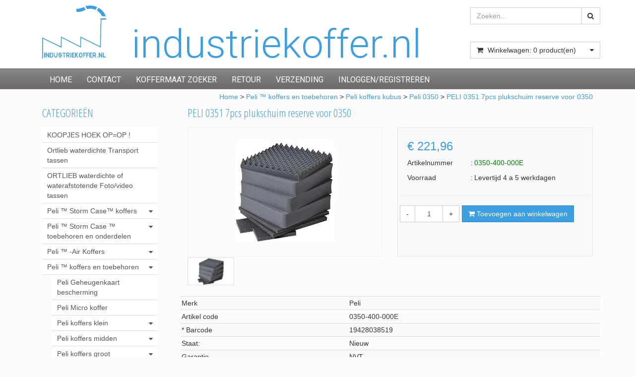

--- FILE ---
content_type: text/html; charset=UTF-8
request_url: https://www.industriekoffer.nl/peli-0351-7pcs-plukschuim-reserve-voor-0350/p640
body_size: 11785
content:
<!DOCTYPE html>
<html lang="nl">
<head>
            <meta name="author" content="" />

        <meta charset="utf-8" /><meta http-equiv="X-UA-Compatible" content="IE=edge" /><meta name="viewport" content="width=device-width, initial-scale=1" />
        <meta name='description' content='Artikel informatie 0350-400-000E - PELI 0351 7pcs plukschuim reserve voor 0350 - industriekoffer.nl' />
    <meta name='keywords' content='industriekoffer.nl, 0350-400-000E, PELI 0351 7pcs plukschuim reserve voor 0350' />
        <title>
            PELI 0351 7pcs plukschuim reserve voor 0350         </title>

                
                        <link rel="apple-touch-icon" sizes="57x57" href="/images/favicon_industriekoffer/apple-icon-57x57.png?ac=2026011910" />
    <link rel="apple-touch-icon" sizes="60x60" href="/images/favicon_industriekoffer/apple-icon-60x60.png?ac=2026011910" />
    <link rel="apple-touch-icon" sizes="72x72" href="/images/favicon_industriekoffer/apple-icon-72x72.png?ac=2026011910" />
    <link rel="apple-touch-icon" sizes="76x76" href="/images/favicon_industriekoffer/apple-icon-76x76.png?ac=2026011910" />
    <link rel="apple-touch-icon" sizes="114x114" href="/images/favicon_industriekoffer/apple-icon-114x114.png?ac=2026011910" />
    <link rel="apple-touch-icon" sizes="120x120" href="/images/favicon_industriekoffer/apple-icon-120x120.png?ac=2026011910" />
    <link rel="apple-touch-icon" sizes="144x144" href="/images/favicon_industriekoffer/apple-icon-144x144.png?ac=2026011910" />
    <link rel="apple-touch-icon" sizes="152x152" href="/images/favicon_industriekoffer/apple-icon-152x152.png?ac=2026011910" />
    <link rel="apple-touch-icon" sizes="180x180" href="/images/favicon_industriekoffer/apple-icon-180x180.png?ac=2026011910" />
    <link rel="icon" type="image/png" sizes="192x192"  href="/images/favicon_industriekoffer/android-icon-192x192.png?ac=2026011910" />
    <link rel="icon" type="image/png" sizes="32x32" href="/images/favicon_industriekoffer/favicon-32x32.png?ac=2026011910" />
    <link rel="icon" type="image/png" sizes="96x96" href="/images/favicon_industriekoffer/favicon-96x96.png?ac=2026011910" />
    <link rel="icon" type="image/png" sizes="16x16" href="/images/favicon_industriekoffer/favicon-16x16.png?ac=2026011910" />
    <meta name="msapplication-TileImage" content="/images/favicon_industriekoffer/ms-icon-144x144.png?ac=2026011910" />
    <link rel="manifest" href="/images/favicon_industriekoffer/manifest.json?ac=2026011910" />
    <meta name="msapplication-TileColor" content="#ffffff" />
    <meta name="theme-color" content="#ffffff" />
    

        <link rel="stylesheet" href="https://cdnjs.cloudflare.com/ajax/libs/twitter-bootstrap/3.3.4/css/bootstrap.min.css" integrity="sha256-8EtRe6XWoFEEhWiaPkLawAD1FkD9cbmGgEy6F46uQqU=" crossorigin="anonymous" />

        <link rel="stylesheet" href="https://cdnjs.cloudflare.com/ajax/libs/font-awesome/4.3.0/css/font-awesome.min.css" integrity="sha256-VBrFgheoreGl4pKmWgZh3J23pJrhNlSUOBek+8Z2Gv0=" crossorigin="anonymous" />

        <link href="/css/style.css?ac=2026011910" rel="stylesheet" />
            <link href="/pcss/style.css?ac=2026011910" rel="stylesheet" />
                <link href="/css/filter.css?ac=2026011910" rel="stylesheet" />
                <link href="/css/zeroPadding.css?ac=2026011910" rel="stylesheet">
            
                                    <link href="https://fonts.googleapis.com/css?family=Roboto" rel="stylesheet">
    <link href="https://fonts.googleapis.com/css?family=Roboto:300,400" rel="stylesheet">

        <script type='text/javascript'>
            var _urlPrefix = '';
        </script>

            <link rel="stylesheet" href="/css/productdetail.css?ac=2026011910">
    <link rel="stylesheet" href="/vendor/jquery-bar-rating/dist/themes/fontawesome-stars.css">
    <link rel="stylesheet" href="/vendor/rateyo_2.0.1/jquery.rateyo.css"/>

    <link rel="stylesheet" href="/vendor/PhotoSwipe/dist/photoswipe.css">
    <link rel="stylesheet" href="/vendor/PhotoSwipe/dist/default-skin/default-skin.css">

                <meta name="google-site-verification" content="RAMgXl1RTJf2qNlBxr8bWWW9vknsGpy0y96okk-tIRE" />
        
        
                    </head>
<body>
    <div class="main-page-container ">
    <header>
                    <div id="header-wrapper">
                <div class="container">
                                            <div class="row">
                            
                                <!-- Logo -->
                                                                                                                                                <div class="layout_logo_wrapper col-lg-2 col-md-5 hidden-sm hidden-xs">
                                        <div class="well logo logo-LIVE">
                                            <a href="/"></a>
                                        </div>
                                    </div>
                                    <div class="layout_logo_wrapper hidden-lg hidden-md col-sm-6 col-xs-3">
                                        <div class="well logo well-logo-mobile logo-LIVE">
                                            <a href="/"></a>
                                        </div>
                                    </div>
                                
    <div class="col-lg-7 hidden-md hidden-sm col-xs-9 header-titel-industriekoffer">
        industriekoffer.nl
    </div>
                                <!-- End Logo -->

                                                                
                                <!-- Search Form -->
                                                                                                            <div class="col-lg-3 col-md-6 col-sm-6 col-xs-12 well-searchform">
                                        <div class="well">
                                            <form action="/zoeken" method="get" class="layout-header-searchform">
                                                <div class="input-group">
                                                    <input type="text" class="form-control input-search" name="zoekwoord"  placeholder="Zoeken..."/>
                                                    <span class="input-group-btn">
                                                            <button class="btn btn-default no-border-left" type="submit"><i class="fa fa-search"></i></button>
                                                        </span>
                                                </div>
                                            </form>
                                        </div>
                                    </div>
                                
                                <!-- End Search Form -->

                                <!-- Shopping Cart List -->
                                                                                                            <div class="col-lg-3 col-md-6 col-sm-6 col-xs-12 well-shoppingcartblock">
                                        <div class="well">
                                            <div class="btn-group btn-group-cart shoppingcartblock">
                                                    <button class="form-control btn btn-default">
        <span class="pull-left"><i class="fa fa-shopping-cart"></i></span>
    <span class="pull-left">&nbsp;Winkelwagen: <span class="shoppingcartlist-numarticles">0</span> product(en)</span>
    <span class="pull-right"><i class="fa fa-caret-down"></i></span>
</button>

                                            </div>
                                        </div>
                                    </div>
                                
                                <!-- End Shopping Cart List -->
                                                    </div>
                                    </div>
            </div>
        
                                </header>

                            <!-- Navigation -->
    <nav class="navbar navbar-inverse" role="navigation">
        <div class="container">
            <div class="navbar-header">
                <button type="button" class="navbar-toggle" data-toggle="collapse" data-target=".navbar-ex1-collapse">
                    <span class="sr-only">Toggle navigation</span>
                    <span class="icon-bar"></span>
                    <span class="icon-bar"></span>
                    <span class="icon-bar"></span>
                </button>
                            </div>
            <div class="collapse navbar-collapse navbar-ex1-collapse newmenu">
                <ul class="nav navbar-nav">
                                            <li class="nav-dropdown visible-sm visible-xs">
                            <a href="#" class="dropdown-toggle" data-toggle="dropdown" data-submenu>
                                Assortiment <span class="caret"></span>
                            </a>
                            <ul class="dropdown-menu">
                                                                                        <li><a href="/koopjes-hoek-opop/c1" class="">KOOPJES HOEK   OP=OP !</a></li>
                                    <li><a href="/ortlieb-waterdichte-transport-tassen/c1423" class="">Ortlieb waterdichte Transport tassen</a></li>
                                    <li><a href="/ortlieb-waterdichte-of-waterafstotende-fotovideo-tassen/c1405" class="">ORTLIEB waterdichte of waterafstotende  Foto/video tassen</a></li>
                                                    <li class="dropdown-submenu">
                <a href="#" class="dropdown-toggle" data-toggle="dropdown">
                    Peli ™  Storm Case™   koffers  <span class="caret"></span>
                </a>
                <ul class="dropdown-menu">
                                                        <li class="dropdown-submenu">
                <a href="#" class="dropdown-toggle" data-toggle="dropdown">
                    Peli-Storm  klein IM2050-IM2075-IM2100 <span class="caret"></span>
                </a>
                <ul class="dropdown-menu">
                                            <li><a href="/peli-storm-im2050-koffer/c25" class="">PELI-STORM IM2050  koffer</a></li>
                                    <li><a href="/peli-storm-im2075-koffer/c31" class="">PELI-STORM IM2075. koffer</a></li>
                                    <li><a href="/peli-storm-im2100-koffer/c37" class="">PELI-STORM IM2100 koffer</a></li>
            
                </ul>
            </li>
                                                <li class="dropdown-submenu">
                <a href="#" class="dropdown-toggle" data-toggle="dropdown">
                    Peli-Storm midden IM2200 t/m IM2620 <span class="caret"></span>
                </a>
                <ul class="dropdown-menu">
                                            <li><a href="/peli-storm-im2200-koffer/c49" class="">PELI-STORM IM2200 koffer</a></li>
                                    <li><a href="/peli-storm-im2275-koffer/c14134" class="">PELI-STORM IM2275 koffer</a></li>
                                    <li><a href="/peli-storm-im2300-koffer/c55" class="">PELI-STORM IM2300 koffer </a></li>
                                    <li><a href="/peli-storm-im2306-koffer/c61" class="">PELI-STORM IM2306 koffer</a></li>
                                    <li><a href="/peli-storm-im2370-koffer/c67" class="">PELI-STORM IM2370 koffer</a></li>
                                    <li><a href="/peli-storm-im2400-koffer/c73" class="">PELI-STORM IM2400 koffer</a></li>
                                    <li><a href="/peli-storm-im2450-koffer/c79" class="">PELI-STORM IM2450 koffer</a></li>
                                    <li><a href="/peli-storm-im2435-koffer/c85" class="">PELI-STORM IM2435 koffer</a></li>
                                    <li><a href="/peli-storm-im2500-koffer/c91" class="">PELI-STORM IM2500 koffer</a></li>
                                    <li><a href="/peli-storm-im2600-koffer/c97" class="">PELI-STORM IM2600 koffer</a></li>
                                    <li><a href="/peli-storm-im2620-koffer/c103" class="">PELI-STORM IM2620 koffer</a></li>
            
                </ul>
            </li>
                                                <li class="dropdown-submenu">
                <a href="#" class="dropdown-toggle" data-toggle="dropdown">
                    Peli-Storm groot IM2700 t/m IM3410 <span class="caret"></span>
                </a>
                <ul class="dropdown-menu">
                                            <li><a href="/peli-storm-im2700-koffer/c115" class="">PELI-STORM IM2700 koffer</a></li>
                                    <li><a href="/peli-storm-im2720-koffer/c121" class="">PELI-STORM IM2720 koffer</a></li>
                                    <li><a href="/peli-storm-im2750-koffer/c127" class="">PELI-STORM IM2750 koffer</a></li>
                                    <li><a href="/peli-storm-im2875-koffer/c133" class="">PELI-STORM IM2875 koffer</a></li>
                                    <li><a href="/peli-storm-im2950-koffer/c139" class="">PELI-STORM IM2950 koffer</a></li>
                                    <li><a href="/peli-storm-im2975-koffer/c145" class="">PELI-STORM IM2975 koffer</a></li>
                                    <li><a href="/peli-storm-im3075-koffer/c151" class="">PELI-STORM IM3075 koffer</a></li>
                                    <li><a href="/peli-storm-im3100-koffer/c157" class="">PELI-STORM IM3100 koffer</a></li>
                                    <li><a href="/peli-storm-im3200-koffer/c163" class="">PELI-STORM IM3200 koffer</a></li>
                                    <li><a href="/peli-storm-im3220-koffer/c169" class="">PELI-STORM IM3220 koffer</a></li>
                                    <li><a href="/peli-storm-m3300-koffer/c175" class="">PELI-STORM M3300 koffer</a></li>
                                    <li><a href="/peli-storm-im3410/c181" class="">PELI-STORM IM3410</a></li>
            
                </ul>
            </li>
                                                <li class="dropdown-submenu">
                <a href="#" class="dropdown-toggle" data-toggle="dropdown">
                    Peli-Storm laptop koffer IM2370 en IM2435 <span class="caret"></span>
                </a>
                <ul class="dropdown-menu">
                                            <li><a href="/peli-storm-im2370-koffer/c193" class="">PELI-STORM IM2370 koffer</a></li>
                                    <li><a href="/peli-storm-im2435-koffer/c199" class="">PELI-STORM IM2435 koffer</a></li>
            
                </ul>
            </li>
                                                <li class="dropdown-submenu">
                <a href="#" class="dropdown-toggle" data-toggle="dropdown">
                    Peli-Storm Lang IM3100 t/m IM3410 <span class="caret"></span>
                </a>
                <ul class="dropdown-menu">
                                            <li><a href="/peli-storm-im3100/c211" class="">PELI-STORM IM3100</a></li>
                                    <li><a href="/peli-storm-im3200/c217" class="">PELI-STORM IM3200</a></li>
                                    <li><a href="/peli-storm-im3220/c223" class="">PELI-STORM IM3220</a></li>
                                    <li><a href="/peli-storm-im3300/c229" class="">PELI-STORM IM3300</a></li>
                                    <li><a href="/peli-storm-im3410/c235" class="">PELI-STORM IM3410</a></li>
            
                </ul>
            </li>
                                                <li class="dropdown-submenu">
                <a href="#" class="dropdown-toggle" data-toggle="dropdown">
                    Peli-Storm koffers met wielen  <span class="caret"></span>
                </a>
                <ul class="dropdown-menu">
                                            <li><a href="/im2435/c247" class="">IM2435</a></li>
                                    <li><a href="/im2500/c253" class="">IM2500</a></li>
                                    <li><a href="/im2620/c259" class="">IM2620</a></li>
                                    <li><a href="/im2720/c265" class="">IM2720</a></li>
                                    <li><a href="/im2750/c271" class="">IM2750</a></li>
                                    <li><a href="/im2875/c277" class="">IM2875</a></li>
                                    <li><a href="/im2950/c283" class="">IM2950</a></li>
                                    <li><a href="/im2975/c289" class="">IM2975</a></li>
                                    <li><a href="/im3075/c295" class="">IM3075</a></li>
                                    <li><a href="/im3100/c301" class="">IM3100</a></li>
                                    <li><a href="/im3200/c307" class="">IM3200</a></li>
                                    <li><a href="/im3220/c313" class="">IM3220</a></li>
                                    <li><a href="/im3300/c319" class="">IM3300</a></li>
                                    <li><a href="/im3410/c325" class="">IM3410</a></li>
            
                </ul>
            </li>
            
                </ul>
            </li>
                                                <li class="dropdown-submenu">
                <a href="#" class="dropdown-toggle" data-toggle="dropdown">
                    Peli ™  Storm Case ™   toebehoren en onderdelen <span class="caret"></span>
                </a>
                <ul class="dropdown-menu">
                                                        <li class="dropdown-submenu">
                <a href="#" class="dropdown-toggle" data-toggle="dropdown">
                    Peli-Storm reserve Foam, Padded Divider, Trekpak Divider <span class="caret"></span>
                </a>
                <ul class="dropdown-menu">
                                            <li><a href="/peli-storm-dividers-met-klittenband-interieur/c355" class="">Peli Storm dividers met klittenband interieur</a></li>
                                    <li><a href="/peli-storm-schuim-reserve/c361" class="">Peli Storm schuim reserve</a></li>
                                    <li><a href="/trekpak-multi-divider-voor-peli-storm/c14483" class="">TrekPak multi-divider voor Peli-Storm</a></li>
            
                </ul>
            </li>
                                    <li><a href="/peli-storm-deksel-organizers/c373" class="">Peli Storm deksel organizers</a></li>
                                    <li><a href="/peli-storm-bezel-kits-voor-deksel/c379" class="">Peli Storm bezel kits voor deksel</a></li>
                                    <li><a href="/peli-storm-bezel-kits-voor-de-bodem/c385" class="">Peli Storm bezel kits voor de bodem</a></li>
                                    <li><a href="/peli-storm-diverse-toebehoren/c391" class="">Peli Storm diverse toebehoren</a></li>
                                    <li><a href="/peli-storm-reserve-onderdelen/c397" class="">Peli Storm  reserve onderdelen</a></li>
                                    <li><a href="/peli-storm-field-pak-voor-im3200-tm-im3300/c331" class="">Peli-Storm Field-Pak voor IM3200 t/m IM3300</a></li>
            
                </ul>
            </li>
                                                <li class="dropdown-submenu">
                <a href="#" class="dropdown-toggle" data-toggle="dropdown">
                    Peli ™ -Air Koffers <span class="caret"></span>
                </a>
                <ul class="dropdown-menu">
                                            <li><a href="/peli-1485-air-case/c409" class="">Peli 1485 Air case</a></li>
                                    <li><a href="/peli-1507-air-case/c14532" class="">Peli 1507 Air Case</a></li>
                                    <li><a href="/peli-1525-air-case/c415" class="">Peli 1525 Air case</a></li>
                                    <li><a href="/peli-1535-air-case/c421" class="">Peli 1535 Air case</a></li>
                                    <li><a href="/peli-1555-air-case/c427" class="">Peli 1555 Air case</a></li>
                                    <li><a href="/peli-1557-air-case/c14276" class="">Peli 1557 Air case</a></li>
                                    <li><a href="/peli-1605-air-case/c433" class="">Peli 1605 Air case</a></li>
                                    <li><a href="/peli-1607-air-case/c14277" class="">Peli 1607 Air case</a></li>
                                    <li><a href="/peli-1615-air-case/c439" class="">Peli 1615 Air case</a></li>
                                    <li><a href="/peli-1637-air-case/c14278" class="">Peli 1637 Air case</a></li>
            
                </ul>
            </li>
                                                <li class="dropdown-submenu">
                <a href="#" class="dropdown-toggle" data-toggle="dropdown">
                    Peli ™ koffers en toebehoren <span class="caret"></span>
                </a>
                <ul class="dropdown-menu">
                                            <li><a href="/peli-geheugenkaart-bescherming/c451" class="">Peli Geheugenkaart bescherming</a></li>
                                    <li><a href="/peli-micro-koffer/c14619" class="">Peli Micro koffer</a></li>
                                                <li class="dropdown-submenu">
                <a href="#" class="dropdown-toggle" data-toggle="dropdown">
                    Peli koffers klein <span class="caret"></span>
                </a>
                <ul class="dropdown-menu">
                                            <li><a href="/peli-1120/c463" class="">Peli 1120</a></li>
                                    <li><a href="/peli-1150/c469" class="">Peli 1150</a></li>
                                    <li><a href="/peli-1170/c475" class="">Peli 1170 </a></li>
                                    <li><a href="/peli-1200/c481" class="">Peli 1200</a></li>
                                    <li><a href="/peli-1300/c487" class="">Peli 1300</a></li>
                                    <li><a href="/peli-1400/c493" class="">Peli 1400</a></li>
            
                </ul>
            </li>
                                                <li class="dropdown-submenu">
                <a href="#" class="dropdown-toggle" data-toggle="dropdown">
                    Peli koffers midden <span class="caret"></span>
                </a>
                <ul class="dropdown-menu">
                                            <li><a href="/peli-1430/c505" class="">Peli 1430  </a></li>
                                    <li><a href="/peli1440/c511" class="">Peli1440</a></li>
                                    <li><a href="/peli-1450/c517" class="">Peli 1450</a></li>
                                    <li><a href="/peli-1460/c523" class="">Peli 1460</a></li>
                                    <li><a href="/peli-1470/c529" class="">Peli 1470</a></li>
                                    <li><a href="/peli-air-1485/c4183" class="">Peli Air 1485</a></li>
                                    <li><a href="/peli-1490/c535" class="">Peli 1490</a></li>
                                    <li><a href="/peli-1495/c541" class="">Peli 1495</a></li>
                                    <li><a href="/peli-1500/c547" class="">Peli 1500</a></li>
                                    <li><a href="/peli-1510/c553" class="">Peli 1510</a></li>
                                    <li><a href="/peli-1520/c559" class="">Peli 1520</a></li>
                                    <li><a href="/peli-air-1525/c4184" class="">Peli Air 1525</a></li>
                                    <li><a href="/peli-air-1535/c4185" class="">Peli Air 1535</a></li>
                                    <li><a href="/peli-1550/c565" class="">Peli  1550</a></li>
                                    <li><a href="/peli-air-1555/c4186" class="">Peli Air 1555</a></li>
            
                </ul>
            </li>
                                                <li class="dropdown-submenu">
                <a href="#" class="dropdown-toggle" data-toggle="dropdown">
                    Peli koffers groot <span class="caret"></span>
                </a>
                <ul class="dropdown-menu">
                                            <li><a href="/peli-1560/c577" class="">Peli 1560</a></li>
                                    <li><a href="/peli-1600/c583" class="">Peli 1600</a></li>
                                    <li><a href="/peli-1610/c589" class="">Peli 1610</a></li>
                                    <li><a href="/peli-1620/c595" class="">Peli 1620</a></li>
                                    <li><a href="/peli-1630/c601" class="">peli 1630</a></li>
                                    <li><a href="/peli-1640/c607" class="">Peli 1640</a></li>
                                    <li><a href="/peli-1650/c613" class="">Peli 1650</a></li>
                                    <li><a href="/peli-1660/c619" class="">Peli 1660</a></li>
                                    <li><a href="/peli-1670/c14530" class="">Peli 1670</a></li>
                                    <li><a href="/peli-1690/c625" class="">Peli 1690</a></li>
                                    <li><a href="/peli-air-1605/c4187" class="">Peli Air 1605</a></li>
                                    <li><a href="/peli-air-1615/c4188" class="">Peli Air 1615</a></li>
            
                </ul>
            </li>
                                                <li class="dropdown-submenu">
                <a href="#" class="dropdown-toggle" data-toggle="dropdown">
                    Peli koffers lang <span class="caret"></span>
                </a>
                <ul class="dropdown-menu">
                                            <li><a href="/peli-1700/c637" class="">Peli 1700</a></li>
                                    <li><a href="/peli-1720/c643" class="">Peli 1720</a></li>
                                    <li><a href="/peli-1730/c649" class="">Peli 1730</a></li>
                                    <li><a href="/peli-1740/c655" class="">Peli 1740</a></li>
                                    <li><a href="/peli-1750/c661" class="">Peli 1750</a></li>
                                    <li><a href="/peli-1770/c667" class="">Peli 1770</a></li>
                                    <li><a href="/peli-1780/c673" class="">Peli 1780</a></li>
            
                </ul>
            </li>
                                                <li class="dropdown-submenu">
                <a href="#" class="dropdown-toggle" data-toggle="dropdown">
                    Peli koffers kubus <span class="caret"></span>
                </a>
                <ul class="dropdown-menu">
                                            <li><a href="/peli-0340/c691" class="">Peli 0340</a></li>
                                    <li><a href="/peli-0350/c697" class="">Peli 0350</a></li>
                                    <li><a href="/peli-0370/c703" class="">Peli 0370</a></li>
                                    <li><a href="/peli-0450/c709" class="">Peli 0450</a></li>
                                    <li><a href="/peli-0500/c715" class="">Peli 0500</a></li>
                                    <li><a href="/peli-0550/c721" class="">Peli 0550</a></li>
            
                </ul>
            </li>
                                    <li><a href="/peli-tablet-laptop-koffers/c14207" class="">Peli Tablet-Laptop koffers</a></li>
                                                <li class="dropdown-submenu">
                <a href="#" class="dropdown-toggle" data-toggle="dropdown">
                    Peli toebehoren <span class="caret"></span>
                </a>
                <ul class="dropdown-menu">
                                            <li><a href="/peli-organizers/c733" class="">Peli Organizers</a></li>
                                    <li><a href="/peli-panel-frame/c739" class="">Peli Panel frame</a></li>
                                    <li><a href="/peli-diverse-toebehoren/c745" class="">Peli diverse toebehoren</a></li>
            
                </ul>
            </li>
                                    <li><a href="/peli-divider-set-reserve/c751" class="">Peli Divider set reserve</a></li>
                                    <li><a href="/peli-schuim-set-reserve/c757" class="">Peli schuim set reserve</a></li>
            
                </ul>
            </li>
                                    <li><a href="/peli-tm-beschermend-etui-voor-geheugen-kaarten/c337" class="">Peli ™ beschermend etui voor geheugen kaarten</a></li>
                                    <li><a href="/peli-tm-trekpak-dividerset-voor-peli-tm-en-peli-storm-tm-koffers/c14155" class="">Peli ™  TrekPak Dividerset voor Peli ™ en Peli-Storm ™  koffers</a></li>
                                    <li><a href="/rucpac-riem-om-je-koffer-op-je-rug-te-dragen/c1399" class="">RucPac riem : om je koffer op je rug te dragen</a></li>
                                    <li><a href="/koffers-speciaal-voor-dslr-algemeen-canon-jvc-panasonic-of-sony/c769" class="">Koffers speciaal voor DSLR algemeen, Canon, JVC, Panasonic, of Sony </a></li>
                                        <li><a href="/koffers-met-wielen/c1381" class="">Koffers met wielen</a></li>
                                    <li><a href="/koffers-op-maat-voor-gopro/c1387" class="">Koffers op maat voor GoPro</a></li>
                                                        <li><a href="/ruxxac-transport-wagens/c1393" class="">RuXXac Transport wagens</a></li>
                
                            </ul>
                        </li>

                                                                                    <li><a href="/" class="" >
                                                                        Home
                                                                    </a></li>
                                                                                                                <li><a href="/contact-informatie/t4" class="" >
                                                                        Contact
                                                                    </a></li>
                                                                                                                <li><a href="/casecalculator" class="" >
                                                                        Koffermaat zoeker
                                                                    </a></li>
                                                                                                                <li><a href="/retour/t2626" class="" >
                                                                        Retour
                                                                    </a></li>
                                                                                                                <li><a href="/verzending/t2613" class="" >
                                                                        Verzending
                                                                    </a></li>
                                                                                                                <li><a href="/login " class="" target="_blank">
                                                                        inloggen/registreren
                                                                    </a></li>
                                                                                        </ul>
            </div>
        </div>
    </nav>
    <!-- End Navigation -->

            
            <div class="container main-container crumbtrail-container">
            <div class="col-lg-12 col-md-12 col-sm-12 col-xs-12 ">
                <a href="/">Home</a>
                                    > <a href="/peli-tm-koffers-en-toebehoren/c445">Peli ™ koffers en toebehoren</a>
                                    > <a href="/peli-koffers-kubus/c685">Peli koffers kubus</a>
                                    > <a href="/peli-0350/c697">Peli 0350</a>
                                    > <a href="/peli-0351-7pcs-plukschuim-reserve-voor-0350/p640">PELI 0351 7pcs plukschuim reserve voor 0350</a>
                            </div>
        </div>
                <div class="container main-container productdetail-container">
        <div class="row">
                            <div class="col-lg-3 col-md-3 col-sm-12">
                        <!-- Categories -->
    <div class="col-lg-12 col-md-12 col-sm-6 hidden-sm hidden-xs catmenubox  catoverviewmenubox">
                    <div class="no-padding cat-header">
                <span class="title">CATEGORIE&Euml;N</span>
            </div>
                <div id="main_menu1">
            <div class="list-group panel panel-cat">
                                                                    <a href="/koopjes-hoek-opop/c1" class="list-group-item " >KOOPJES HOEK   OP=OP !</a>
                        <a href="/ortlieb-waterdichte-transport-tassen/c1423" class="list-group-item " >Ortlieb waterdichte Transport tassen</a>
                        <a href="/ortlieb-waterdichte-of-waterafstotende-fotovideo-tassen/c1405" class="list-group-item " >ORTLIEB waterdichte of waterafstotende  Foto/video tassen</a>
                
                        
                    <a href="/peli-tm-storm-casetm-koffers/c7" class="list-group-item">
                <span>Peli ™  Storm Case™   koffers </span>
                <i class="fa fa-caret-down pull-right"></i>
            </a>
                        <div class="collapse                                         list-group-submenu list-group-submenu-1
                    " id="sub7">
                                            
                    <a href="/peli-storm-klein-im2050-im2075-im2100/c19" class="list-group-item">
                <span>Peli-Storm  klein IM2050-IM2075-IM2100</span>
                <i class="fa fa-caret-down pull-right"></i>
            </a>
                        <div class="collapse                                         list-group-submenu list-group-submenu-2
                    " id="sub19">
                                            <a href="/peli-storm-im2050-koffer/c25" class="list-group-item " >PELI-STORM IM2050  koffer</a>
                        <a href="/peli-storm-im2075-koffer/c31" class="list-group-item " >PELI-STORM IM2075. koffer</a>
                        <a href="/peli-storm-im2100-koffer/c37" class="list-group-item " >PELI-STORM IM2100 koffer</a>
    

                    </div>
        
                        
                    <a href="/peli-storm-midden-im2200-tm-im2620/c43" class="list-group-item">
                <span>Peli-Storm midden IM2200 t/m IM2620</span>
                <i class="fa fa-caret-down pull-right"></i>
            </a>
                        <div class="collapse                                         list-group-submenu list-group-submenu-2
                    " id="sub43">
                                            <a href="/peli-storm-im2200-koffer/c49" class="list-group-item " >PELI-STORM IM2200 koffer</a>
                        <a href="/peli-storm-im2275-koffer/c14134" class="list-group-item " >PELI-STORM IM2275 koffer</a>
                        <a href="/peli-storm-im2300-koffer/c55" class="list-group-item " >PELI-STORM IM2300 koffer </a>
                        <a href="/peli-storm-im2306-koffer/c61" class="list-group-item " >PELI-STORM IM2306 koffer</a>
                        <a href="/peli-storm-im2370-koffer/c67" class="list-group-item " >PELI-STORM IM2370 koffer</a>
                        <a href="/peli-storm-im2400-koffer/c73" class="list-group-item " >PELI-STORM IM2400 koffer</a>
                        <a href="/peli-storm-im2450-koffer/c79" class="list-group-item " >PELI-STORM IM2450 koffer</a>
                        <a href="/peli-storm-im2435-koffer/c85" class="list-group-item " >PELI-STORM IM2435 koffer</a>
                        <a href="/peli-storm-im2500-koffer/c91" class="list-group-item " >PELI-STORM IM2500 koffer</a>
                        <a href="/peli-storm-im2600-koffer/c97" class="list-group-item " >PELI-STORM IM2600 koffer</a>
                        <a href="/peli-storm-im2620-koffer/c103" class="list-group-item " >PELI-STORM IM2620 koffer</a>
    

                    </div>
        
                        
                    <a href="/peli-storm-groot-im2700-tm-im3410/c109" class="list-group-item">
                <span>Peli-Storm groot IM2700 t/m IM3410</span>
                <i class="fa fa-caret-down pull-right"></i>
            </a>
                        <div class="collapse                                         list-group-submenu list-group-submenu-2
                    " id="sub109">
                                            <a href="/peli-storm-im2700-koffer/c115" class="list-group-item " >PELI-STORM IM2700 koffer</a>
                        <a href="/peli-storm-im2720-koffer/c121" class="list-group-item " >PELI-STORM IM2720 koffer</a>
                        <a href="/peli-storm-im2750-koffer/c127" class="list-group-item " >PELI-STORM IM2750 koffer</a>
                        <a href="/peli-storm-im2875-koffer/c133" class="list-group-item " >PELI-STORM IM2875 koffer</a>
                        <a href="/peli-storm-im2950-koffer/c139" class="list-group-item " >PELI-STORM IM2950 koffer</a>
                        <a href="/peli-storm-im2975-koffer/c145" class="list-group-item " >PELI-STORM IM2975 koffer</a>
                        <a href="/peli-storm-im3075-koffer/c151" class="list-group-item " >PELI-STORM IM3075 koffer</a>
                        <a href="/peli-storm-im3100-koffer/c157" class="list-group-item " >PELI-STORM IM3100 koffer</a>
                        <a href="/peli-storm-im3200-koffer/c163" class="list-group-item " >PELI-STORM IM3200 koffer</a>
                        <a href="/peli-storm-im3220-koffer/c169" class="list-group-item " >PELI-STORM IM3220 koffer</a>
                        <a href="/peli-storm-m3300-koffer/c175" class="list-group-item " >PELI-STORM M3300 koffer</a>
                        <a href="/peli-storm-im3410/c181" class="list-group-item " >PELI-STORM IM3410</a>
    

                    </div>
        
                        
                    <a href="/peli-storm-laptop-koffer-im2370-en-im2435/c187" class="list-group-item">
                <span>Peli-Storm laptop koffer IM2370 en IM2435</span>
                <i class="fa fa-caret-down pull-right"></i>
            </a>
                        <div class="collapse                                         list-group-submenu list-group-submenu-2
                    " id="sub187">
                                            <a href="/peli-storm-im2370-koffer/c193" class="list-group-item " >PELI-STORM IM2370 koffer</a>
                        <a href="/peli-storm-im2435-koffer/c199" class="list-group-item " >PELI-STORM IM2435 koffer</a>
    

                    </div>
        
                        
                    <a href="/peli-storm-lang-im3100-tm-im3410/c205" class="list-group-item">
                <span>Peli-Storm Lang IM3100 t/m IM3410</span>
                <i class="fa fa-caret-down pull-right"></i>
            </a>
                        <div class="collapse                                         list-group-submenu list-group-submenu-2
                    " id="sub205">
                                            <a href="/peli-storm-im3100/c211" class="list-group-item " >PELI-STORM IM3100</a>
                        <a href="/peli-storm-im3200/c217" class="list-group-item " >PELI-STORM IM3200</a>
                        <a href="/peli-storm-im3220/c223" class="list-group-item " >PELI-STORM IM3220</a>
                        <a href="/peli-storm-im3300/c229" class="list-group-item " >PELI-STORM IM3300</a>
                        <a href="/peli-storm-im3410/c235" class="list-group-item " >PELI-STORM IM3410</a>
    

                    </div>
        
                        
                    <a href="/peli-storm-koffers-met-wielen/c241" class="list-group-item">
                <span>Peli-Storm koffers met wielen </span>
                <i class="fa fa-caret-down pull-right"></i>
            </a>
                        <div class="collapse                                         list-group-submenu list-group-submenu-2
                    " id="sub241">
                                            <a href="/im2435/c247" class="list-group-item " >IM2435</a>
                        <a href="/im2500/c253" class="list-group-item " >IM2500</a>
                        <a href="/im2620/c259" class="list-group-item " >IM2620</a>
                        <a href="/im2720/c265" class="list-group-item " >IM2720</a>
                        <a href="/im2750/c271" class="list-group-item " >IM2750</a>
                        <a href="/im2875/c277" class="list-group-item " >IM2875</a>
                        <a href="/im2950/c283" class="list-group-item " >IM2950</a>
                        <a href="/im2975/c289" class="list-group-item " >IM2975</a>
                        <a href="/im3075/c295" class="list-group-item " >IM3075</a>
                        <a href="/im3100/c301" class="list-group-item " >IM3100</a>
                        <a href="/im3200/c307" class="list-group-item " >IM3200</a>
                        <a href="/im3220/c313" class="list-group-item " >IM3220</a>
                        <a href="/im3300/c319" class="list-group-item " >IM3300</a>
                        <a href="/im3410/c325" class="list-group-item " >IM3410</a>
    

                    </div>
        
    

                    </div>
        
                        
                    <a href="/peli-tm-storm-case-tm-toebehoren-en-onderdelen/c367" class="list-group-item">
                <span>Peli ™  Storm Case ™   toebehoren en onderdelen</span>
                <i class="fa fa-caret-down pull-right"></i>
            </a>
                        <div class="collapse                                         list-group-submenu list-group-submenu-1
                    " id="sub367">
                                            
                    <a href="/peli-storm-reserve-foam-padded-divider-trekpak-divider/c349" class="list-group-item">
                <span>Peli-Storm reserve Foam, Padded Divider, Trekpak Divider</span>
                <i class="fa fa-caret-down pull-right"></i>
            </a>
                        <div class="collapse                                         list-group-submenu list-group-submenu-2
                    " id="sub349">
                                            <a href="/peli-storm-dividers-met-klittenband-interieur/c355" class="list-group-item " >Peli Storm dividers met klittenband interieur</a>
                        <a href="/peli-storm-schuim-reserve/c361" class="list-group-item " >Peli Storm schuim reserve</a>
                        <a href="/trekpak-multi-divider-voor-peli-storm/c14483" class="list-group-item " >TrekPak multi-divider voor Peli-Storm</a>
    

                    </div>
        
                        <a href="/peli-storm-deksel-organizers/c373" class="list-group-item " >Peli Storm deksel organizers</a>
                        <a href="/peli-storm-bezel-kits-voor-deksel/c379" class="list-group-item " >Peli Storm bezel kits voor deksel</a>
                        <a href="/peli-storm-bezel-kits-voor-de-bodem/c385" class="list-group-item " >Peli Storm bezel kits voor de bodem</a>
                        <a href="/peli-storm-diverse-toebehoren/c391" class="list-group-item " >Peli Storm diverse toebehoren</a>
                        <a href="/peli-storm-reserve-onderdelen/c397" class="list-group-item " >Peli Storm  reserve onderdelen</a>
                        <a href="/peli-storm-field-pak-voor-im3200-tm-im3300/c331" class="list-group-item " >Peli-Storm Field-Pak voor IM3200 t/m IM3300</a>
    

                    </div>
        
                        
                    <a href="/peli-tm-air-koffers/c403" class="list-group-item">
                <span>Peli ™ -Air Koffers</span>
                <i class="fa fa-caret-down pull-right"></i>
            </a>
                        <div class="collapse                                         list-group-submenu list-group-submenu-1
                    " id="sub403">
                                            <a href="/peli-1485-air-case/c409" class="list-group-item " >Peli 1485 Air case</a>
                        <a href="/peli-1507-air-case/c14532" class="list-group-item " >Peli 1507 Air Case</a>
                        <a href="/peli-1525-air-case/c415" class="list-group-item " >Peli 1525 Air case</a>
                        <a href="/peli-1535-air-case/c421" class="list-group-item " >Peli 1535 Air case</a>
                        <a href="/peli-1555-air-case/c427" class="list-group-item " >Peli 1555 Air case</a>
                        <a href="/peli-1557-air-case/c14276" class="list-group-item " >Peli 1557 Air case</a>
                        <a href="/peli-1605-air-case/c433" class="list-group-item " >Peli 1605 Air case</a>
                        <a href="/peli-1607-air-case/c14277" class="list-group-item " >Peli 1607 Air case</a>
                        <a href="/peli-1615-air-case/c439" class="list-group-item " >Peli 1615 Air case</a>
                        <a href="/peli-1637-air-case/c14278" class="list-group-item " >Peli 1637 Air case</a>
    

                    </div>
        
                        
                    <a href="/peli-tm-koffers-en-toebehoren/c445" class="list-group-item">
                <span>Peli ™ koffers en toebehoren</span>
                <i class="fa fa-caret-down pull-right"></i>
            </a>
                        <div class="collapse                             in
                                        list-group-submenu list-group-submenu-1
                    " id="sub445">
                                            <a href="/peli-geheugenkaart-bescherming/c451" class="list-group-item " >Peli Geheugenkaart bescherming</a>
                        <a href="/peli-micro-koffer/c14619" class="list-group-item " >Peli Micro koffer</a>
                        
                    <a href="/peli-koffers-klein/c457" class="list-group-item">
                <span>Peli koffers klein</span>
                <i class="fa fa-caret-down pull-right"></i>
            </a>
                        <div class="collapse                                         list-group-submenu list-group-submenu-2
                    " id="sub457">
                                            <a href="/peli-1120/c463" class="list-group-item " >Peli 1120</a>
                        <a href="/peli-1150/c469" class="list-group-item " >Peli 1150</a>
                        <a href="/peli-1170/c475" class="list-group-item " >Peli 1170 </a>
                        <a href="/peli-1200/c481" class="list-group-item " >Peli 1200</a>
                        <a href="/peli-1300/c487" class="list-group-item " >Peli 1300</a>
                        <a href="/peli-1400/c493" class="list-group-item " >Peli 1400</a>
    

                    </div>
        
                        
                    <a href="/peli-koffers-midden/c499" class="list-group-item">
                <span>Peli koffers midden</span>
                <i class="fa fa-caret-down pull-right"></i>
            </a>
                        <div class="collapse                                         list-group-submenu list-group-submenu-2
                    " id="sub499">
                                            <a href="/peli-1430/c505" class="list-group-item " >Peli 1430  </a>
                        <a href="/peli1440/c511" class="list-group-item " >Peli1440</a>
                        <a href="/peli-1450/c517" class="list-group-item " >Peli 1450</a>
                        <a href="/peli-1460/c523" class="list-group-item " >Peli 1460</a>
                        <a href="/peli-1470/c529" class="list-group-item " >Peli 1470</a>
                        <a href="/peli-air-1485/c4183" class="list-group-item " >Peli Air 1485</a>
                        <a href="/peli-1490/c535" class="list-group-item " >Peli 1490</a>
                        <a href="/peli-1495/c541" class="list-group-item " >Peli 1495</a>
                        <a href="/peli-1500/c547" class="list-group-item " >Peli 1500</a>
                        <a href="/peli-1510/c553" class="list-group-item " >Peli 1510</a>
                        <a href="/peli-1520/c559" class="list-group-item " >Peli 1520</a>
                        <a href="/peli-air-1525/c4184" class="list-group-item " >Peli Air 1525</a>
                        <a href="/peli-air-1535/c4185" class="list-group-item " >Peli Air 1535</a>
                        <a href="/peli-1550/c565" class="list-group-item " >Peli  1550</a>
                        <a href="/peli-air-1555/c4186" class="list-group-item " >Peli Air 1555</a>
    

                    </div>
        
                        
                    <a href="/peli-koffers-groot/c571" class="list-group-item">
                <span>Peli koffers groot</span>
                <i class="fa fa-caret-down pull-right"></i>
            </a>
                        <div class="collapse                                         list-group-submenu list-group-submenu-2
                    " id="sub571">
                                            <a href="/peli-1560/c577" class="list-group-item " >Peli 1560</a>
                        <a href="/peli-1600/c583" class="list-group-item " >Peli 1600</a>
                        <a href="/peli-1610/c589" class="list-group-item " >Peli 1610</a>
                        <a href="/peli-1620/c595" class="list-group-item " >Peli 1620</a>
                        <a href="/peli-1630/c601" class="list-group-item " >peli 1630</a>
                        <a href="/peli-1640/c607" class="list-group-item " >Peli 1640</a>
                        <a href="/peli-1650/c613" class="list-group-item " >Peli 1650</a>
                        <a href="/peli-1660/c619" class="list-group-item " >Peli 1660</a>
                        <a href="/peli-1670/c14530" class="list-group-item " >Peli 1670</a>
                        <a href="/peli-1690/c625" class="list-group-item " >Peli 1690</a>
                        <a href="/peli-air-1605/c4187" class="list-group-item " >Peli Air 1605</a>
                        <a href="/peli-air-1615/c4188" class="list-group-item " >Peli Air 1615</a>
    

                    </div>
        
                        
                    <a href="/peli-koffers-lang/c631" class="list-group-item">
                <span>Peli koffers lang</span>
                <i class="fa fa-caret-down pull-right"></i>
            </a>
                        <div class="collapse                                         list-group-submenu list-group-submenu-2
                    " id="sub631">
                                            <a href="/peli-1700/c637" class="list-group-item " >Peli 1700</a>
                        <a href="/peli-1720/c643" class="list-group-item " >Peli 1720</a>
                        <a href="/peli-1730/c649" class="list-group-item " >Peli 1730</a>
                        <a href="/peli-1740/c655" class="list-group-item " >Peli 1740</a>
                        <a href="/peli-1750/c661" class="list-group-item " >Peli 1750</a>
                        <a href="/peli-1770/c667" class="list-group-item " >Peli 1770</a>
                        <a href="/peli-1780/c673" class="list-group-item " >Peli 1780</a>
    

                    </div>
        
                        
                    <a href="/peli-koffers-kubus/c685" class="list-group-item">
                <span>Peli koffers kubus</span>
                <i class="fa fa-caret-down pull-right"></i>
            </a>
                        <div class="collapse                             in
                                        list-group-submenu list-group-submenu-2
                    " id="sub685">
                                            <a href="/peli-0340/c691" class="list-group-item " >Peli 0340</a>
                        <a href="/peli-0350/c697" class="list-group-item active" >Peli 0350</a>
                        <a href="/peli-0370/c703" class="list-group-item " >Peli 0370</a>
                        <a href="/peli-0450/c709" class="list-group-item " >Peli 0450</a>
                        <a href="/peli-0500/c715" class="list-group-item " >Peli 0500</a>
                        <a href="/peli-0550/c721" class="list-group-item " >Peli 0550</a>
    

                    </div>
        
                        <a href="/peli-tablet-laptop-koffers/c14207" class="list-group-item " >Peli Tablet-Laptop koffers</a>
                        
                    <a href="/peli-toebehoren/c727" class="list-group-item">
                <span>Peli toebehoren</span>
                <i class="fa fa-caret-down pull-right"></i>
            </a>
                        <div class="collapse                                         list-group-submenu list-group-submenu-2
                    " id="sub727">
                                            <a href="/peli-organizers/c733" class="list-group-item " >Peli Organizers</a>
                        <a href="/peli-panel-frame/c739" class="list-group-item " >Peli Panel frame</a>
                        <a href="/peli-diverse-toebehoren/c745" class="list-group-item " >Peli diverse toebehoren</a>
    

                    </div>
        
                        <a href="/peli-divider-set-reserve/c751" class="list-group-item " >Peli Divider set reserve</a>
                        <a href="/peli-schuim-set-reserve/c757" class="list-group-item " >Peli schuim set reserve</a>
    

                    </div>
        
                        <a href="/peli-tm-beschermend-etui-voor-geheugen-kaarten/c337" class="list-group-item " >Peli ™ beschermend etui voor geheugen kaarten</a>
                        <a href="/peli-tm-trekpak-dividerset-voor-peli-tm-en-peli-storm-tm-koffers/c14155" class="list-group-item " >Peli ™  TrekPak Dividerset voor Peli ™ en Peli-Storm ™  koffers</a>
                        <a href="/rucpac-riem-om-je-koffer-op-je-rug-te-dragen/c1399" class="list-group-item " >RucPac riem : om je koffer op je rug te dragen</a>
                        <a href="/koffers-speciaal-voor-dslr-algemeen-canon-jvc-panasonic-of-sony/c769" class="list-group-item " >Koffers speciaal voor DSLR algemeen, Canon, JVC, Panasonic, of Sony </a>
                
                        <a href="/koffers-met-wielen/c1381" class="list-group-item " >Koffers met wielen</a>
                        <a href="/koffers-op-maat-voor-gopro/c1387" class="list-group-item " >Koffers op maat voor GoPro</a>
                
                
                
                
                
                        <a href="/ruxxac-transport-wagens/c1393" class="list-group-item " >RuXXac Transport wagens</a>
                
    

            </div>
        </div>
    </div>

                        
    
<!-- End Categories -->

    

                </div>

                <div class="clearfix visible-sm"></div>
            
            <!-- Product Detail -->
            <div class="col-lg-9 col-md-9 col-sm-12">
                                <div itemscope itemtype="http://schema.org/Product">
                                                                <div class="col-lg-12 col-sm-12">
                            <h1 class="title"                                 itemprop="name"
                                    >PELI 0351 7pcs plukschuim reserve voor 0350</h1>
                        </div>
                                        <div class="col-lg-12 col-sm-12 hero-feature productDetail">

                        <div class="row">
                            <div class="col-lg-6 col-md-6 col-sm-6">
                                                                                                                                    
                                <div class="my-gallery productDetail_main-image-gallery">
                                                                                                                                                                                                                                                                                                                                                                                                                                                                                                                                                                                                                                                                                                                                                    
                                        <figure id="imageFigure_640-1" class="isMainImage bigImage" style="" data-figureid="640">
                                            <a href="/media/images/pelican-0351-replacement-case-foam-0350-t.jpg?1481885692?high" data-size="200x200">
                                                <img src="/media/images/pelican-0351-replacement-case-foam-0350-t.jpg?1481885692" alt="" title="" style="max-width: 100%;" itemprop="image"/>
                                            </a>

                                                                                                                                                                                </figure>
                                                                    </div>
                                <!-- Thumbnail Image -->
                                <div itemscope itemtype="http://schema.org/ImageGallery">
                                                                            <div class="col-xs-3 product-thumb-image" style="height: 60px;">
                                            <div style="width: 100%; height: 100%; overflow:hidden;" itemprop="associatedMedia" itemscope itemtype="http://schema.org/ImageObject">
                                                <a href="/media/images/pelican-0351-replacement-case-foam-0350-t.jpg?1481885692" class="thumbnail thumbnailImages thumbnailPhotoswipe" data-imageid="640-1" itemprop="contentUrl">
                                                    <img src="/media/thumbs/thumb/thumb_pelican-0351-replacement-case-foam-0350-t.jpg?1481885692" alt="" itemprop="thumbnail">
                                                </a>
                                            </div>
                                        </div>
                                    
                                                                                                                                                </div>
                            </div>

                            <div class="visible-xs">
                                <div class="clearfix"></div>
                            </div>

                                                            <div class="col-lg-6 col-md-6 col-sm-6">
                                                                            <div class="well product-short-detail">
                                            <div class="row">
                                                                                                                                                                                                                
                                                                                                                                                                            <div class="the-list priceColor">
                                                        
                    <h3 class="col-xs-12" style="color:#3d9fe0;">
                        &euro;&nbsp;221,96
                                            </h3>
                                        </div>
                                                                                                            
                                                                                                            <div class="productdetail-articlecode the-list">
                                                            <div class="col-xs-4">Artikelnummer</div>
                                                            <div class="col-xs-8">
                                                                                                                                    <span class="green"
                                                                                                                                                    itemprop="mpn"
                                                                                                                                            >0350-400-000E</span>
                                                                
                                                            </div>
                                                        </div>
                                                    
                                                                                                                                                                        <div class="the-list product-short-detail-voorraadbox">
                                                                <div class="col-xs-4">Voorraad</div>
                                                                                                                                    <div class="col-xs-8">
                                                                                                                                                                Levertijd 4 a 5 werkdagen
                                                                                                                                                </div>
                                                                                                                            </div>
                                                                                                            

                                                                                                                                                                                <div class="clearfix"></div>
                                                                                                                    <hr/>
                                                            <div class="col-xs-12 input-qty-detail">
                                                                                                                                                                                                                                                                                        <input type="text" class="form-control input-qty text-center" value="1" id="amount">
                                                                                                                                            
                                                                                                                                            <button class="btn btn-primary pull-left" onclick="addArticle(640);" id="addToCartBtn">
                                                                            <i class="fa fa-shopping-cart"></i> Toevoegen aan winkelwagen
                                                                        </button>
                                                                                                                                                                                                </div>
                                                                                                            
                                                        <div class="clearfix"></div>
                                                                                            </div>
                                        </div>
                                                                    </div>
                            
                                                                                                <div style="float: right; margin-right: 15px;" class="addthis_toolbox addthis_default_style addthis_32x32_style">
                                        <a class="addthis_button_preferred_1"></a>
                                        <a class="addthis_button_preferred_2"></a>
                                        <a class="addthis_button_preferred_3"></a>
                                        <a class="addthis_button_preferred_4"></a>
                                        <a class="addthis_button_compact"></a>
                                    </div>
                                    <script type="text/javascript" src="//s7.addthis.com/js/300/addthis_widget.js#pubid=xa-4f0c254f1302adf8"></script>
                                                                                        <div class="clearfix"></div><br clear="all"/>

                                                            <table class="table table-striped detailTable">
        <tbody>
                            <tr>
                    <td width="40%">Merk</td>
                    <td>Peli</td>
                </tr>
                            <tr>
                    <td width="40%">Artikel code</td>
                    <td>0350-400-000E</td>
                </tr>
                            <tr>
                    <td width="40%">* Barcode</td>
                    <td>19428038519</td>
                </tr>
                            <tr>
                    <td width="40%">Staat:</td>
                    <td>Nieuw</td>
                </tr>
                            <tr>
                    <td width="40%">Garantie</td>
                    <td>NVT</td>
                </tr>
                    </tbody>
    </table>

    
                                                                                                                </div>

                    </div>
                    <div class="clearfix"></div>
                    
                                                                
                    
                                    </div>
                
                <!--REVIEWS-->
                                <div class="col-lg-12 col-sm-12 col-xs-12 reviewstyle" id="producdetail-reviewtitle">
            <span class="title">Recensies</span>
        </div>
    
            <div style="" class="col-lg-6 col-sm-6 col-xs-12"> 
            <div class="media reviewBox">
                                    Geef je mening en schrijf als eerste een review.
                            </div> 
            <!-- / REVIEWS -->
        </div>
    
            <div style="" class="col-lg-6 col-sm-6 col-xs-12 reviewstyle">
            <!-- NIEUWE REVIEWS -->
            <div class="well product-short-detail">
                <div class="row">
                    <form method="POST" id="reviewForm">
                        <input type="hidden" name="artikelID" value="640">
                                                    <div class="col-lg-12 col-md-12 col-sm-12 col-xs-12">
                                <span class="title">Wat is uw beoordeling voor dit artikel</span>
                            </div>
                                                                            <div style="margin-bottom:20px;" class="col-lg-12 col-md-12 col-sm-12 col-xs-12">
                                <label style="display: inline-block;margin-right: 20px;" for="email">Beoordeling:</label>
                                <select id="reviewStars" name="reviewStars">
                                    <option value="1">1</option>
                                    <option value="2">2</option>
                                    <option value="3">3</option>
                                    <option value="4">4</option>
                                    <option value="5" selected="selected">5</option>
                                </select>
                            </div>
                                                                            <div class="col-lg-12 col-md-12 col-sm-12 col-xs-12">
                                <label for="firstname">Naam: <sup><i class="fa fa-asterisk"></i></sup></label>
                                <input type="text" class="form-control" id="firstname" name="firstname" placeholder="" value="">
                                <br clear="all">
                            </div>  
                                                  
                            <div class="col-lg-12 col-md-12 col-sm-12 col-xs-12">
                                <label for="email">E-mailadres: <sup><i class="fa fa-asterisk"></i></sup></label>
                                <input type="text" class="form-control" id="email" name="email" placeholder="" value="">
                                <br clear="all">
                            </div>
                                                                            <div class="col-lg-12 col-md-12 col-sm-12 col-xs-12">
                                <label for="txtComment">Toelichting:</label>
                                <div>
                                    <textarea name="txtComment" class="form-control" id="txtComment" rows="5"></textarea>
                                </div>
                                <br clear="all">
                            </div>
                                                                                                                            <div class="col-lg-12 col-md-12 col-sm-12 col-xs-12">
                                    <div class="g-recaptcha" data-sitekey="6LcKhQ0TAAAAAImLCKumOWbrrjelcnYeHZT_0D3J"></div>
    <br clear="all">

                                <button type="button" class="btn btn-primary bluebtn btn-block" id="postReview">Plaats beoordeling</button>
                            </div>
                                            </form>
                </div>
            </div>
            <!-- / NIEUWE REVIEWS -->
        </div>
    
            <script type='text/javascript'>
            var termen_gelukt_titel = 'Beoordeling gelukt';
            var termen_gelukt = 'Uw beoordeling is geplaatst. Zodra deze is goedgekeurd is deze bij het artikel te zien.';
            var review_plaatsen_gelukt_knop = 'Oke';
            var termen_mislukt_titel = 'Beoordeling mislukt';
            var termen_mislukt = 'Het plaatsen van de beoordeling is helaas mislukt.<br>Probeert u het nogmaals.';
        </script>
    
                <!--/ REVIEWS-->
            </div>
            <!-- End Product Detail -->


        </div>
    </div>

    <div class="pswp" tabindex="-1" role="dialog" aria-hidden="true">
    <div class="pswp__bg"></div>
    <div class="pswp__scroll-wrap">
        <div class="pswp__container">
            <div class="pswp__item"></div>
            <div class="pswp__item"></div>
            <div class="pswp__item"></div>
        </div>
        <div class="pswp__ui pswp__ui--hidden">
            <div class="pswp__top-bar">
                <div class="pswp__counter"></div>
                <button class="pswp__button pswp__button--close" title="Close (Esc)"></button>
                <button class="pswp__button pswp__button--fs" title="Toggle fullscreen"></button>
                <button class="pswp__button pswp__button--zoom" title="Zoom in/out"></button>
                <div class="pswp__preloader">
                    <div class="pswp__preloader__icn">
                      <div class="pswp__preloader__cut">
                        <div class="pswp__preloader__donut"></div>
                      </div>
                    </div>
                </div>
            </div>
            <div class="pswp__share-modal pswp__share-modal--hidden pswp__single-tap">
                <div class="pswp__share-tooltip"></div> 
            </div>
            <button class="pswp__button pswp__button--arrow--left" title="Previous (arrow left)">
            </button>
            <button class="pswp__button pswp__button--arrow--right" title="Next (arrow right)">
            </button>
            <div class="pswp__caption">
                <div class="pswp__caption__center"></div>
            </div>
        </div>
    </div>
</div>

    
</div>
    <footer>
                <div class="container">
                                                                        
                                                <div style="" class="col-md-4 col-sm-4 col-sm-4 footer-col">
                                                                                    <h4> &#039;intracommunautaire levering van goederen&#039;</h4>
                                                                            <div class="">
                            <section>
                            <div class="row">
                                <div class="col-sm-12" data-type="container-content">
                                    <section data-type="component-text"><h4><span style="font-size:14px;"><span style="font-family:Arial,Helvetica,sans-serif;">Belastingplichtig in het buitenland en kopen zonder BTW!</span><span style="font-family:Arial,Helvetica,sans-serif;"></span><span style="font-family:Arial,Helvetica,sans-serif;"> Voor *<span style="color:black">intracommunautaire levering van goederen* aan het buitenland is het aanmaken van een account noodzakelijk. </span></span><span style="font-family:Arial,Helvetica,sans-serif;"><span style="color:black">Na controle van Uw BTW nummer krijgt u van ons bericht en kunt u opnieuw in uw account inloggen om de order te plaatsen. </span></span><span style="font-family:Arial,Helvetica,sans-serif;">Zijn er nog onduidelijkheden stuur uw verzoek&nbsp;naar info@industriekoffer.nl</span></span></h4>
</section>
                                </div>
                            </div>
                        </section>
                        </div>
                    </div>
                                                                                                        <div style="" class="col-md-4 col-sm-4 col-sm-4 footer-col">
                                                                                    <h4>Contact</h4>
                                                                            <div class="">
                            <div class="row"><!-- BASIS SNIPPET --><div class="col-md-12 tinyMCE_edit" id="mce_0"><p>industriekoffer.nl</p><p>p/a Eemmeerlaan 14</p><p>1382KA Weesp</p><p><a href="mailto:info@industriekoffer.nl" data-mce-href="mailto:info@industriekoffer.nl">info@industriekoffer.nl</a></p><p>020-4270049 Bezoek alleen op afspraak.</p><p>IBAN: NL08 INGB 0004 2467 30</p><p>&nbsp;<br></p></div></div>
                        </div>
                    </div>
                                                                                                        <div style="" class="col-md-4 col-sm-4 col-sm-4 footer-col">
                                                                                    <h4>Verzending</h4>
                                                                            <div class="">
                            <div class="row"><!-- BASIS SNIPPET --><div class="col-md-12 tinyMCE_edit" id="mce_0"><p>Verzending binnen Nederland € 7,65 Europa&nbsp;€ 19,50</p><p>&nbsp;<br></p><p>Alle handelsmerken zijn geregistreerde en/of niet-geregistreerde handelsmerken van Peli Products, S.L.U., haar moedermaatschappij, dochterondernemingen en/of gelieerde ondernemingen.</p><p>All trademarks are registered and/or unregistered trademarks of Peli Products, S.L.U., its parent, subsidiaries and/or affiliates.</p><p>&nbsp;<br></p></div></div>
                        </div>
                    </div>
                                                                            </div>
        <div class="navbar-inverse text-center copyright">
                            Copyright &copy; 2026 <a href="https://www.pmnetworking.nl/pm-coded/real-time-webshop-platform/" target="_blank">Webshop ontwikkeling door PM Networking</a>. All rights reserved
                    </div>
    </footer>

    <a href="#top" class="back-top text-center" onclick="jQuery('body,html').animate({scrollTop: 0}, 500); return false;">
        <i class="fa fa-angle-double-up"></i>
    </a>

    
    <script src="https://cdnjs.cloudflare.com/ajax/libs/jquery/1.11.2/jquery.min.js" integrity="sha256-1OxYPHYEAB+HIz0f4AdsvZCfFaX4xrTD9d2BtGLXnTI=" crossorigin="anonymous"></script>
    <script>
        if (!window.jQuery) document.write('<script src="/js/jquery.js"><\/script>');
    </script>

    <script src="https://cdnjs.cloudflare.com/ajax/libs/twitter-bootstrap/3.3.4/js/bootstrap.min.js" integrity="sha256-JnqDCSpf1uxft0a84S1ECr038dZJwHL2U+F9DIAOtkc=" crossorigin="anonymous"></script>
    <script>
        if (!typeof jQuery().emulateTransitionEnd == 'function') document.write('<script src="/js/bootstrap.js"><\/script>');
    </script>

    <script src="https://cdnjs.cloudflare.com/ajax/libs/bootstrap-touchspin/3.0.1/jquery.bootstrap-touchspin.min.js" integrity="sha256-wq7yednNlyzTupxefuJ03hm+WrkskEX0mWl7A0U5Zsg=" crossorigin="anonymous"></script>

    <script src="https://cdnjs.cloudflare.com/ajax/libs/jquery-zoom/1.7.14/jquery.zoom.min.js" integrity="sha256-ChE5elIBiF+OegH0qCLH/rPp2DT+lxbiVWSkRFrQXUI=" crossorigin="anonymous"></script>
        <script src="https://cdnjs.cloudflare.com/ajax/libs/bootstrap-submenu/2.0.2/js/bootstrap-submenu.min.js" integrity="sha256-v+07oaEwxcUlrsLyrJpbqdIeQfwArFgMExfu4x7MW/A=" crossorigin="anonymous"></script>

        <script src="/js/filter.js?ac=2026011910" defer></script>
    
    
    
    

    <script type="text/javascript">
        jQuery(document).ready(function() {
            if (jQuery('.input-qty').length) {
                jQuery('.input-qty').TouchSpin({
                    max: 100000
                });
                if(jQuery('.input-qty[disabled]').length) {
                    jQuery('.input-qty[disabled]').parent().find('.input-group-btn button').prop('disabled', true);
                }
            }
        });
    </script>

    <script type="text/javascript">
        jQuery(document).ready(function() {
            jQuery('[data-submenu]').submenupicker();
            jQuery('[data-toggle="tooltip"]').tooltip();

                        jQuery('ul.nav li.nav-dropdown').hover(function() {
                if (jQuery(window).width() >= 768) {
                    jQuery(this).addClass('open');
                }
            }, function() {
                if (jQuery(window).width() >= 768) {
                    jQuery(this).removeClass('open');
                }
            });
            

            jQuery(window).scroll(function() {
                if (jQuery(this).scrollTop()>70) {
                    jQuery('.back-top').fadeIn();
                }
                else {
                    jQuery('.back-top').fadeOut();
                }
            });

            jQuery('.have-sub .panel-title').append('<i class="fa fa-caret-right"></i>');
            jQuery('.have-sub a').on('click',function(){
                jQuery('.have-sub .panel-title a').not(this).next('i').removeClass('fa-caret-down');
                jQuery('.have-sub .panel-title a').not(this).next('i').addClass('fa-caret-right');
                jQuery(this).next('i').toggleClass('fa-caret-right fa-caret-down');
            });
            jQuery('.product-loader').hide();
            jQuery('.product-thumb-image a').on('click',function(){
                var thumb = jQuery(this).attr('href');
                jQuery('.product-loader').show();
                jQuery('.product-main-image img').attr('src',thumb);
                jQuery('.product-main-image img').load(function(){
                    jQuery('.product-loader').hide();
                });
                return false;
            });
        });

        var bumpIt = function() {
                                    jQuery('body').css('margin-bottom', jQuery('footer').height());
                                },
            didResize = false;

        bumpIt();

        jQuery(window).resize(function() {
            didResize = true;
        });
        setInterval(function() {
            if(didResize) {
                didResize = false;
                bumpIt();
            }
        }, 250);
    </script>

            
        
        <script type="text/javascript">
            var google_tag_params = {
                ecomm_prodid: '',
                ecomm_pagetype: '',
                ecomm_totalvalue: ''            };
            
        </script>
    
            
    
                            <script src="/vendor/PhotoSwipe/dist/photoswipe.min.js"></script>
        <script src="/vendor/PhotoSwipe/dist/photoswipe-ui-default.min.js"></script>
        <script src="/js/photoswipe_call.js?ac=2026011910"></script>
    
            
            <div class="modal fade bs-example-modal-sm" tabindex="-1" role="dialog" aria-labelledby="mySmallModalLabel" aria-hidden="true" id="bootstrapModal">
            <div class="modal-dialog modal-sm2">
                <div class="modal-content">
                    <div class="modal-header">
                        <h4 class="modal-title" id="mySmallModalLabel"> <div id="modalTitle"> </div><a class="anchorjs-link" href="#mySmallModalLabel"><span class="anchorjs-icon"></span></a></h4>
                    </div>
                    <div class="modal-body">
                        <div id="modalContent"></div>
                    </div>
                </div>
            </div>
        </div>
    
    <script src="/js/cart.js?ac=2026011910"></script>
    <script src="/vendor/jquery-bar-rating/jquery.barrating.js"></script>

    <script type="text/javascript" src="/vendor/jQuery-Validation/1.13.1/min.js"></script>
    <script src="/js/review.js?ac=2026011910"></script>
    <script src="/js/productdetail.js?ac=2026011910"></script>
                            
        <script src='https://www.google.com/recaptcha/api.js?hl=nl'></script>
    <script type="text/javascript">
        var RecaptchaOptions = {
            lang: 'nl'
        };
    </script>


    <script type='text/javascript'>
                
        var term_popup_verderwinkelen = 'Verder\u0020winkelen';
        var term_popup_naarwinkelwagen = 'Naar\u0020winkelwagen';
        var term_popup_toegevoegd = 'Het\u0020artikel\u0020is\u0020in\u0020uw\u0020winkelwagen\u0020geplaatst.';
        var term_popup_mislukt = 'Het\u0020artikel\u0020is\u0020niet\u0020in\u0020uw\u0020winkelwagen\u0020geplaatst.\u003Cbr\u003EProbeert\u0020u\u0020het\u0020nogmaals.';
        var term_popup_titelgelukt = 'Bestellen\u0020gelukt';

            </script>

    
    

    
    </body>
</html>

--- FILE ---
content_type: text/html; charset=utf-8
request_url: https://www.google.com/recaptcha/api2/anchor?ar=1&k=6LcKhQ0TAAAAAImLCKumOWbrrjelcnYeHZT_0D3J&co=aHR0cHM6Ly93d3cuaW5kdXN0cmlla29mZmVyLm5sOjQ0Mw..&hl=nl&v=PoyoqOPhxBO7pBk68S4YbpHZ&size=normal&anchor-ms=20000&execute-ms=30000&cb=nnm38kp6d4jm
body_size: 49395
content:
<!DOCTYPE HTML><html dir="ltr" lang="nl"><head><meta http-equiv="Content-Type" content="text/html; charset=UTF-8">
<meta http-equiv="X-UA-Compatible" content="IE=edge">
<title>reCAPTCHA</title>
<style type="text/css">
/* cyrillic-ext */
@font-face {
  font-family: 'Roboto';
  font-style: normal;
  font-weight: 400;
  font-stretch: 100%;
  src: url(//fonts.gstatic.com/s/roboto/v48/KFO7CnqEu92Fr1ME7kSn66aGLdTylUAMa3GUBHMdazTgWw.woff2) format('woff2');
  unicode-range: U+0460-052F, U+1C80-1C8A, U+20B4, U+2DE0-2DFF, U+A640-A69F, U+FE2E-FE2F;
}
/* cyrillic */
@font-face {
  font-family: 'Roboto';
  font-style: normal;
  font-weight: 400;
  font-stretch: 100%;
  src: url(//fonts.gstatic.com/s/roboto/v48/KFO7CnqEu92Fr1ME7kSn66aGLdTylUAMa3iUBHMdazTgWw.woff2) format('woff2');
  unicode-range: U+0301, U+0400-045F, U+0490-0491, U+04B0-04B1, U+2116;
}
/* greek-ext */
@font-face {
  font-family: 'Roboto';
  font-style: normal;
  font-weight: 400;
  font-stretch: 100%;
  src: url(//fonts.gstatic.com/s/roboto/v48/KFO7CnqEu92Fr1ME7kSn66aGLdTylUAMa3CUBHMdazTgWw.woff2) format('woff2');
  unicode-range: U+1F00-1FFF;
}
/* greek */
@font-face {
  font-family: 'Roboto';
  font-style: normal;
  font-weight: 400;
  font-stretch: 100%;
  src: url(//fonts.gstatic.com/s/roboto/v48/KFO7CnqEu92Fr1ME7kSn66aGLdTylUAMa3-UBHMdazTgWw.woff2) format('woff2');
  unicode-range: U+0370-0377, U+037A-037F, U+0384-038A, U+038C, U+038E-03A1, U+03A3-03FF;
}
/* math */
@font-face {
  font-family: 'Roboto';
  font-style: normal;
  font-weight: 400;
  font-stretch: 100%;
  src: url(//fonts.gstatic.com/s/roboto/v48/KFO7CnqEu92Fr1ME7kSn66aGLdTylUAMawCUBHMdazTgWw.woff2) format('woff2');
  unicode-range: U+0302-0303, U+0305, U+0307-0308, U+0310, U+0312, U+0315, U+031A, U+0326-0327, U+032C, U+032F-0330, U+0332-0333, U+0338, U+033A, U+0346, U+034D, U+0391-03A1, U+03A3-03A9, U+03B1-03C9, U+03D1, U+03D5-03D6, U+03F0-03F1, U+03F4-03F5, U+2016-2017, U+2034-2038, U+203C, U+2040, U+2043, U+2047, U+2050, U+2057, U+205F, U+2070-2071, U+2074-208E, U+2090-209C, U+20D0-20DC, U+20E1, U+20E5-20EF, U+2100-2112, U+2114-2115, U+2117-2121, U+2123-214F, U+2190, U+2192, U+2194-21AE, U+21B0-21E5, U+21F1-21F2, U+21F4-2211, U+2213-2214, U+2216-22FF, U+2308-230B, U+2310, U+2319, U+231C-2321, U+2336-237A, U+237C, U+2395, U+239B-23B7, U+23D0, U+23DC-23E1, U+2474-2475, U+25AF, U+25B3, U+25B7, U+25BD, U+25C1, U+25CA, U+25CC, U+25FB, U+266D-266F, U+27C0-27FF, U+2900-2AFF, U+2B0E-2B11, U+2B30-2B4C, U+2BFE, U+3030, U+FF5B, U+FF5D, U+1D400-1D7FF, U+1EE00-1EEFF;
}
/* symbols */
@font-face {
  font-family: 'Roboto';
  font-style: normal;
  font-weight: 400;
  font-stretch: 100%;
  src: url(//fonts.gstatic.com/s/roboto/v48/KFO7CnqEu92Fr1ME7kSn66aGLdTylUAMaxKUBHMdazTgWw.woff2) format('woff2');
  unicode-range: U+0001-000C, U+000E-001F, U+007F-009F, U+20DD-20E0, U+20E2-20E4, U+2150-218F, U+2190, U+2192, U+2194-2199, U+21AF, U+21E6-21F0, U+21F3, U+2218-2219, U+2299, U+22C4-22C6, U+2300-243F, U+2440-244A, U+2460-24FF, U+25A0-27BF, U+2800-28FF, U+2921-2922, U+2981, U+29BF, U+29EB, U+2B00-2BFF, U+4DC0-4DFF, U+FFF9-FFFB, U+10140-1018E, U+10190-1019C, U+101A0, U+101D0-101FD, U+102E0-102FB, U+10E60-10E7E, U+1D2C0-1D2D3, U+1D2E0-1D37F, U+1F000-1F0FF, U+1F100-1F1AD, U+1F1E6-1F1FF, U+1F30D-1F30F, U+1F315, U+1F31C, U+1F31E, U+1F320-1F32C, U+1F336, U+1F378, U+1F37D, U+1F382, U+1F393-1F39F, U+1F3A7-1F3A8, U+1F3AC-1F3AF, U+1F3C2, U+1F3C4-1F3C6, U+1F3CA-1F3CE, U+1F3D4-1F3E0, U+1F3ED, U+1F3F1-1F3F3, U+1F3F5-1F3F7, U+1F408, U+1F415, U+1F41F, U+1F426, U+1F43F, U+1F441-1F442, U+1F444, U+1F446-1F449, U+1F44C-1F44E, U+1F453, U+1F46A, U+1F47D, U+1F4A3, U+1F4B0, U+1F4B3, U+1F4B9, U+1F4BB, U+1F4BF, U+1F4C8-1F4CB, U+1F4D6, U+1F4DA, U+1F4DF, U+1F4E3-1F4E6, U+1F4EA-1F4ED, U+1F4F7, U+1F4F9-1F4FB, U+1F4FD-1F4FE, U+1F503, U+1F507-1F50B, U+1F50D, U+1F512-1F513, U+1F53E-1F54A, U+1F54F-1F5FA, U+1F610, U+1F650-1F67F, U+1F687, U+1F68D, U+1F691, U+1F694, U+1F698, U+1F6AD, U+1F6B2, U+1F6B9-1F6BA, U+1F6BC, U+1F6C6-1F6CF, U+1F6D3-1F6D7, U+1F6E0-1F6EA, U+1F6F0-1F6F3, U+1F6F7-1F6FC, U+1F700-1F7FF, U+1F800-1F80B, U+1F810-1F847, U+1F850-1F859, U+1F860-1F887, U+1F890-1F8AD, U+1F8B0-1F8BB, U+1F8C0-1F8C1, U+1F900-1F90B, U+1F93B, U+1F946, U+1F984, U+1F996, U+1F9E9, U+1FA00-1FA6F, U+1FA70-1FA7C, U+1FA80-1FA89, U+1FA8F-1FAC6, U+1FACE-1FADC, U+1FADF-1FAE9, U+1FAF0-1FAF8, U+1FB00-1FBFF;
}
/* vietnamese */
@font-face {
  font-family: 'Roboto';
  font-style: normal;
  font-weight: 400;
  font-stretch: 100%;
  src: url(//fonts.gstatic.com/s/roboto/v48/KFO7CnqEu92Fr1ME7kSn66aGLdTylUAMa3OUBHMdazTgWw.woff2) format('woff2');
  unicode-range: U+0102-0103, U+0110-0111, U+0128-0129, U+0168-0169, U+01A0-01A1, U+01AF-01B0, U+0300-0301, U+0303-0304, U+0308-0309, U+0323, U+0329, U+1EA0-1EF9, U+20AB;
}
/* latin-ext */
@font-face {
  font-family: 'Roboto';
  font-style: normal;
  font-weight: 400;
  font-stretch: 100%;
  src: url(//fonts.gstatic.com/s/roboto/v48/KFO7CnqEu92Fr1ME7kSn66aGLdTylUAMa3KUBHMdazTgWw.woff2) format('woff2');
  unicode-range: U+0100-02BA, U+02BD-02C5, U+02C7-02CC, U+02CE-02D7, U+02DD-02FF, U+0304, U+0308, U+0329, U+1D00-1DBF, U+1E00-1E9F, U+1EF2-1EFF, U+2020, U+20A0-20AB, U+20AD-20C0, U+2113, U+2C60-2C7F, U+A720-A7FF;
}
/* latin */
@font-face {
  font-family: 'Roboto';
  font-style: normal;
  font-weight: 400;
  font-stretch: 100%;
  src: url(//fonts.gstatic.com/s/roboto/v48/KFO7CnqEu92Fr1ME7kSn66aGLdTylUAMa3yUBHMdazQ.woff2) format('woff2');
  unicode-range: U+0000-00FF, U+0131, U+0152-0153, U+02BB-02BC, U+02C6, U+02DA, U+02DC, U+0304, U+0308, U+0329, U+2000-206F, U+20AC, U+2122, U+2191, U+2193, U+2212, U+2215, U+FEFF, U+FFFD;
}
/* cyrillic-ext */
@font-face {
  font-family: 'Roboto';
  font-style: normal;
  font-weight: 500;
  font-stretch: 100%;
  src: url(//fonts.gstatic.com/s/roboto/v48/KFO7CnqEu92Fr1ME7kSn66aGLdTylUAMa3GUBHMdazTgWw.woff2) format('woff2');
  unicode-range: U+0460-052F, U+1C80-1C8A, U+20B4, U+2DE0-2DFF, U+A640-A69F, U+FE2E-FE2F;
}
/* cyrillic */
@font-face {
  font-family: 'Roboto';
  font-style: normal;
  font-weight: 500;
  font-stretch: 100%;
  src: url(//fonts.gstatic.com/s/roboto/v48/KFO7CnqEu92Fr1ME7kSn66aGLdTylUAMa3iUBHMdazTgWw.woff2) format('woff2');
  unicode-range: U+0301, U+0400-045F, U+0490-0491, U+04B0-04B1, U+2116;
}
/* greek-ext */
@font-face {
  font-family: 'Roboto';
  font-style: normal;
  font-weight: 500;
  font-stretch: 100%;
  src: url(//fonts.gstatic.com/s/roboto/v48/KFO7CnqEu92Fr1ME7kSn66aGLdTylUAMa3CUBHMdazTgWw.woff2) format('woff2');
  unicode-range: U+1F00-1FFF;
}
/* greek */
@font-face {
  font-family: 'Roboto';
  font-style: normal;
  font-weight: 500;
  font-stretch: 100%;
  src: url(//fonts.gstatic.com/s/roboto/v48/KFO7CnqEu92Fr1ME7kSn66aGLdTylUAMa3-UBHMdazTgWw.woff2) format('woff2');
  unicode-range: U+0370-0377, U+037A-037F, U+0384-038A, U+038C, U+038E-03A1, U+03A3-03FF;
}
/* math */
@font-face {
  font-family: 'Roboto';
  font-style: normal;
  font-weight: 500;
  font-stretch: 100%;
  src: url(//fonts.gstatic.com/s/roboto/v48/KFO7CnqEu92Fr1ME7kSn66aGLdTylUAMawCUBHMdazTgWw.woff2) format('woff2');
  unicode-range: U+0302-0303, U+0305, U+0307-0308, U+0310, U+0312, U+0315, U+031A, U+0326-0327, U+032C, U+032F-0330, U+0332-0333, U+0338, U+033A, U+0346, U+034D, U+0391-03A1, U+03A3-03A9, U+03B1-03C9, U+03D1, U+03D5-03D6, U+03F0-03F1, U+03F4-03F5, U+2016-2017, U+2034-2038, U+203C, U+2040, U+2043, U+2047, U+2050, U+2057, U+205F, U+2070-2071, U+2074-208E, U+2090-209C, U+20D0-20DC, U+20E1, U+20E5-20EF, U+2100-2112, U+2114-2115, U+2117-2121, U+2123-214F, U+2190, U+2192, U+2194-21AE, U+21B0-21E5, U+21F1-21F2, U+21F4-2211, U+2213-2214, U+2216-22FF, U+2308-230B, U+2310, U+2319, U+231C-2321, U+2336-237A, U+237C, U+2395, U+239B-23B7, U+23D0, U+23DC-23E1, U+2474-2475, U+25AF, U+25B3, U+25B7, U+25BD, U+25C1, U+25CA, U+25CC, U+25FB, U+266D-266F, U+27C0-27FF, U+2900-2AFF, U+2B0E-2B11, U+2B30-2B4C, U+2BFE, U+3030, U+FF5B, U+FF5D, U+1D400-1D7FF, U+1EE00-1EEFF;
}
/* symbols */
@font-face {
  font-family: 'Roboto';
  font-style: normal;
  font-weight: 500;
  font-stretch: 100%;
  src: url(//fonts.gstatic.com/s/roboto/v48/KFO7CnqEu92Fr1ME7kSn66aGLdTylUAMaxKUBHMdazTgWw.woff2) format('woff2');
  unicode-range: U+0001-000C, U+000E-001F, U+007F-009F, U+20DD-20E0, U+20E2-20E4, U+2150-218F, U+2190, U+2192, U+2194-2199, U+21AF, U+21E6-21F0, U+21F3, U+2218-2219, U+2299, U+22C4-22C6, U+2300-243F, U+2440-244A, U+2460-24FF, U+25A0-27BF, U+2800-28FF, U+2921-2922, U+2981, U+29BF, U+29EB, U+2B00-2BFF, U+4DC0-4DFF, U+FFF9-FFFB, U+10140-1018E, U+10190-1019C, U+101A0, U+101D0-101FD, U+102E0-102FB, U+10E60-10E7E, U+1D2C0-1D2D3, U+1D2E0-1D37F, U+1F000-1F0FF, U+1F100-1F1AD, U+1F1E6-1F1FF, U+1F30D-1F30F, U+1F315, U+1F31C, U+1F31E, U+1F320-1F32C, U+1F336, U+1F378, U+1F37D, U+1F382, U+1F393-1F39F, U+1F3A7-1F3A8, U+1F3AC-1F3AF, U+1F3C2, U+1F3C4-1F3C6, U+1F3CA-1F3CE, U+1F3D4-1F3E0, U+1F3ED, U+1F3F1-1F3F3, U+1F3F5-1F3F7, U+1F408, U+1F415, U+1F41F, U+1F426, U+1F43F, U+1F441-1F442, U+1F444, U+1F446-1F449, U+1F44C-1F44E, U+1F453, U+1F46A, U+1F47D, U+1F4A3, U+1F4B0, U+1F4B3, U+1F4B9, U+1F4BB, U+1F4BF, U+1F4C8-1F4CB, U+1F4D6, U+1F4DA, U+1F4DF, U+1F4E3-1F4E6, U+1F4EA-1F4ED, U+1F4F7, U+1F4F9-1F4FB, U+1F4FD-1F4FE, U+1F503, U+1F507-1F50B, U+1F50D, U+1F512-1F513, U+1F53E-1F54A, U+1F54F-1F5FA, U+1F610, U+1F650-1F67F, U+1F687, U+1F68D, U+1F691, U+1F694, U+1F698, U+1F6AD, U+1F6B2, U+1F6B9-1F6BA, U+1F6BC, U+1F6C6-1F6CF, U+1F6D3-1F6D7, U+1F6E0-1F6EA, U+1F6F0-1F6F3, U+1F6F7-1F6FC, U+1F700-1F7FF, U+1F800-1F80B, U+1F810-1F847, U+1F850-1F859, U+1F860-1F887, U+1F890-1F8AD, U+1F8B0-1F8BB, U+1F8C0-1F8C1, U+1F900-1F90B, U+1F93B, U+1F946, U+1F984, U+1F996, U+1F9E9, U+1FA00-1FA6F, U+1FA70-1FA7C, U+1FA80-1FA89, U+1FA8F-1FAC6, U+1FACE-1FADC, U+1FADF-1FAE9, U+1FAF0-1FAF8, U+1FB00-1FBFF;
}
/* vietnamese */
@font-face {
  font-family: 'Roboto';
  font-style: normal;
  font-weight: 500;
  font-stretch: 100%;
  src: url(//fonts.gstatic.com/s/roboto/v48/KFO7CnqEu92Fr1ME7kSn66aGLdTylUAMa3OUBHMdazTgWw.woff2) format('woff2');
  unicode-range: U+0102-0103, U+0110-0111, U+0128-0129, U+0168-0169, U+01A0-01A1, U+01AF-01B0, U+0300-0301, U+0303-0304, U+0308-0309, U+0323, U+0329, U+1EA0-1EF9, U+20AB;
}
/* latin-ext */
@font-face {
  font-family: 'Roboto';
  font-style: normal;
  font-weight: 500;
  font-stretch: 100%;
  src: url(//fonts.gstatic.com/s/roboto/v48/KFO7CnqEu92Fr1ME7kSn66aGLdTylUAMa3KUBHMdazTgWw.woff2) format('woff2');
  unicode-range: U+0100-02BA, U+02BD-02C5, U+02C7-02CC, U+02CE-02D7, U+02DD-02FF, U+0304, U+0308, U+0329, U+1D00-1DBF, U+1E00-1E9F, U+1EF2-1EFF, U+2020, U+20A0-20AB, U+20AD-20C0, U+2113, U+2C60-2C7F, U+A720-A7FF;
}
/* latin */
@font-face {
  font-family: 'Roboto';
  font-style: normal;
  font-weight: 500;
  font-stretch: 100%;
  src: url(//fonts.gstatic.com/s/roboto/v48/KFO7CnqEu92Fr1ME7kSn66aGLdTylUAMa3yUBHMdazQ.woff2) format('woff2');
  unicode-range: U+0000-00FF, U+0131, U+0152-0153, U+02BB-02BC, U+02C6, U+02DA, U+02DC, U+0304, U+0308, U+0329, U+2000-206F, U+20AC, U+2122, U+2191, U+2193, U+2212, U+2215, U+FEFF, U+FFFD;
}
/* cyrillic-ext */
@font-face {
  font-family: 'Roboto';
  font-style: normal;
  font-weight: 900;
  font-stretch: 100%;
  src: url(//fonts.gstatic.com/s/roboto/v48/KFO7CnqEu92Fr1ME7kSn66aGLdTylUAMa3GUBHMdazTgWw.woff2) format('woff2');
  unicode-range: U+0460-052F, U+1C80-1C8A, U+20B4, U+2DE0-2DFF, U+A640-A69F, U+FE2E-FE2F;
}
/* cyrillic */
@font-face {
  font-family: 'Roboto';
  font-style: normal;
  font-weight: 900;
  font-stretch: 100%;
  src: url(//fonts.gstatic.com/s/roboto/v48/KFO7CnqEu92Fr1ME7kSn66aGLdTylUAMa3iUBHMdazTgWw.woff2) format('woff2');
  unicode-range: U+0301, U+0400-045F, U+0490-0491, U+04B0-04B1, U+2116;
}
/* greek-ext */
@font-face {
  font-family: 'Roboto';
  font-style: normal;
  font-weight: 900;
  font-stretch: 100%;
  src: url(//fonts.gstatic.com/s/roboto/v48/KFO7CnqEu92Fr1ME7kSn66aGLdTylUAMa3CUBHMdazTgWw.woff2) format('woff2');
  unicode-range: U+1F00-1FFF;
}
/* greek */
@font-face {
  font-family: 'Roboto';
  font-style: normal;
  font-weight: 900;
  font-stretch: 100%;
  src: url(//fonts.gstatic.com/s/roboto/v48/KFO7CnqEu92Fr1ME7kSn66aGLdTylUAMa3-UBHMdazTgWw.woff2) format('woff2');
  unicode-range: U+0370-0377, U+037A-037F, U+0384-038A, U+038C, U+038E-03A1, U+03A3-03FF;
}
/* math */
@font-face {
  font-family: 'Roboto';
  font-style: normal;
  font-weight: 900;
  font-stretch: 100%;
  src: url(//fonts.gstatic.com/s/roboto/v48/KFO7CnqEu92Fr1ME7kSn66aGLdTylUAMawCUBHMdazTgWw.woff2) format('woff2');
  unicode-range: U+0302-0303, U+0305, U+0307-0308, U+0310, U+0312, U+0315, U+031A, U+0326-0327, U+032C, U+032F-0330, U+0332-0333, U+0338, U+033A, U+0346, U+034D, U+0391-03A1, U+03A3-03A9, U+03B1-03C9, U+03D1, U+03D5-03D6, U+03F0-03F1, U+03F4-03F5, U+2016-2017, U+2034-2038, U+203C, U+2040, U+2043, U+2047, U+2050, U+2057, U+205F, U+2070-2071, U+2074-208E, U+2090-209C, U+20D0-20DC, U+20E1, U+20E5-20EF, U+2100-2112, U+2114-2115, U+2117-2121, U+2123-214F, U+2190, U+2192, U+2194-21AE, U+21B0-21E5, U+21F1-21F2, U+21F4-2211, U+2213-2214, U+2216-22FF, U+2308-230B, U+2310, U+2319, U+231C-2321, U+2336-237A, U+237C, U+2395, U+239B-23B7, U+23D0, U+23DC-23E1, U+2474-2475, U+25AF, U+25B3, U+25B7, U+25BD, U+25C1, U+25CA, U+25CC, U+25FB, U+266D-266F, U+27C0-27FF, U+2900-2AFF, U+2B0E-2B11, U+2B30-2B4C, U+2BFE, U+3030, U+FF5B, U+FF5D, U+1D400-1D7FF, U+1EE00-1EEFF;
}
/* symbols */
@font-face {
  font-family: 'Roboto';
  font-style: normal;
  font-weight: 900;
  font-stretch: 100%;
  src: url(//fonts.gstatic.com/s/roboto/v48/KFO7CnqEu92Fr1ME7kSn66aGLdTylUAMaxKUBHMdazTgWw.woff2) format('woff2');
  unicode-range: U+0001-000C, U+000E-001F, U+007F-009F, U+20DD-20E0, U+20E2-20E4, U+2150-218F, U+2190, U+2192, U+2194-2199, U+21AF, U+21E6-21F0, U+21F3, U+2218-2219, U+2299, U+22C4-22C6, U+2300-243F, U+2440-244A, U+2460-24FF, U+25A0-27BF, U+2800-28FF, U+2921-2922, U+2981, U+29BF, U+29EB, U+2B00-2BFF, U+4DC0-4DFF, U+FFF9-FFFB, U+10140-1018E, U+10190-1019C, U+101A0, U+101D0-101FD, U+102E0-102FB, U+10E60-10E7E, U+1D2C0-1D2D3, U+1D2E0-1D37F, U+1F000-1F0FF, U+1F100-1F1AD, U+1F1E6-1F1FF, U+1F30D-1F30F, U+1F315, U+1F31C, U+1F31E, U+1F320-1F32C, U+1F336, U+1F378, U+1F37D, U+1F382, U+1F393-1F39F, U+1F3A7-1F3A8, U+1F3AC-1F3AF, U+1F3C2, U+1F3C4-1F3C6, U+1F3CA-1F3CE, U+1F3D4-1F3E0, U+1F3ED, U+1F3F1-1F3F3, U+1F3F5-1F3F7, U+1F408, U+1F415, U+1F41F, U+1F426, U+1F43F, U+1F441-1F442, U+1F444, U+1F446-1F449, U+1F44C-1F44E, U+1F453, U+1F46A, U+1F47D, U+1F4A3, U+1F4B0, U+1F4B3, U+1F4B9, U+1F4BB, U+1F4BF, U+1F4C8-1F4CB, U+1F4D6, U+1F4DA, U+1F4DF, U+1F4E3-1F4E6, U+1F4EA-1F4ED, U+1F4F7, U+1F4F9-1F4FB, U+1F4FD-1F4FE, U+1F503, U+1F507-1F50B, U+1F50D, U+1F512-1F513, U+1F53E-1F54A, U+1F54F-1F5FA, U+1F610, U+1F650-1F67F, U+1F687, U+1F68D, U+1F691, U+1F694, U+1F698, U+1F6AD, U+1F6B2, U+1F6B9-1F6BA, U+1F6BC, U+1F6C6-1F6CF, U+1F6D3-1F6D7, U+1F6E0-1F6EA, U+1F6F0-1F6F3, U+1F6F7-1F6FC, U+1F700-1F7FF, U+1F800-1F80B, U+1F810-1F847, U+1F850-1F859, U+1F860-1F887, U+1F890-1F8AD, U+1F8B0-1F8BB, U+1F8C0-1F8C1, U+1F900-1F90B, U+1F93B, U+1F946, U+1F984, U+1F996, U+1F9E9, U+1FA00-1FA6F, U+1FA70-1FA7C, U+1FA80-1FA89, U+1FA8F-1FAC6, U+1FACE-1FADC, U+1FADF-1FAE9, U+1FAF0-1FAF8, U+1FB00-1FBFF;
}
/* vietnamese */
@font-face {
  font-family: 'Roboto';
  font-style: normal;
  font-weight: 900;
  font-stretch: 100%;
  src: url(//fonts.gstatic.com/s/roboto/v48/KFO7CnqEu92Fr1ME7kSn66aGLdTylUAMa3OUBHMdazTgWw.woff2) format('woff2');
  unicode-range: U+0102-0103, U+0110-0111, U+0128-0129, U+0168-0169, U+01A0-01A1, U+01AF-01B0, U+0300-0301, U+0303-0304, U+0308-0309, U+0323, U+0329, U+1EA0-1EF9, U+20AB;
}
/* latin-ext */
@font-face {
  font-family: 'Roboto';
  font-style: normal;
  font-weight: 900;
  font-stretch: 100%;
  src: url(//fonts.gstatic.com/s/roboto/v48/KFO7CnqEu92Fr1ME7kSn66aGLdTylUAMa3KUBHMdazTgWw.woff2) format('woff2');
  unicode-range: U+0100-02BA, U+02BD-02C5, U+02C7-02CC, U+02CE-02D7, U+02DD-02FF, U+0304, U+0308, U+0329, U+1D00-1DBF, U+1E00-1E9F, U+1EF2-1EFF, U+2020, U+20A0-20AB, U+20AD-20C0, U+2113, U+2C60-2C7F, U+A720-A7FF;
}
/* latin */
@font-face {
  font-family: 'Roboto';
  font-style: normal;
  font-weight: 900;
  font-stretch: 100%;
  src: url(//fonts.gstatic.com/s/roboto/v48/KFO7CnqEu92Fr1ME7kSn66aGLdTylUAMa3yUBHMdazQ.woff2) format('woff2');
  unicode-range: U+0000-00FF, U+0131, U+0152-0153, U+02BB-02BC, U+02C6, U+02DA, U+02DC, U+0304, U+0308, U+0329, U+2000-206F, U+20AC, U+2122, U+2191, U+2193, U+2212, U+2215, U+FEFF, U+FFFD;
}

</style>
<link rel="stylesheet" type="text/css" href="https://www.gstatic.com/recaptcha/releases/PoyoqOPhxBO7pBk68S4YbpHZ/styles__ltr.css">
<script nonce="yQ5XW8JdS5E_SIUw8xJHFw" type="text/javascript">window['__recaptcha_api'] = 'https://www.google.com/recaptcha/api2/';</script>
<script type="text/javascript" src="https://www.gstatic.com/recaptcha/releases/PoyoqOPhxBO7pBk68S4YbpHZ/recaptcha__nl.js" nonce="yQ5XW8JdS5E_SIUw8xJHFw">
      
    </script></head>
<body><div id="rc-anchor-alert" class="rc-anchor-alert"></div>
<input type="hidden" id="recaptcha-token" value="[base64]">
<script type="text/javascript" nonce="yQ5XW8JdS5E_SIUw8xJHFw">
      recaptcha.anchor.Main.init("[\x22ainput\x22,[\x22bgdata\x22,\x22\x22,\[base64]/[base64]/[base64]/[base64]/cjw8ejpyPj4+eil9Y2F0Y2gobCl7dGhyb3cgbDt9fSxIPWZ1bmN0aW9uKHcsdCx6KXtpZih3PT0xOTR8fHc9PTIwOCl0LnZbd10/dC52W3ddLmNvbmNhdCh6KTp0LnZbd109b2Yoeix0KTtlbHNle2lmKHQuYkImJnchPTMxNylyZXR1cm47dz09NjZ8fHc9PTEyMnx8dz09NDcwfHx3PT00NHx8dz09NDE2fHx3PT0zOTd8fHc9PTQyMXx8dz09Njh8fHc9PTcwfHx3PT0xODQ/[base64]/[base64]/[base64]/bmV3IGRbVl0oSlswXSk6cD09Mj9uZXcgZFtWXShKWzBdLEpbMV0pOnA9PTM/bmV3IGRbVl0oSlswXSxKWzFdLEpbMl0pOnA9PTQ/[base64]/[base64]/[base64]/[base64]\x22,\[base64]\\u003d\x22,\x22w57Clkp0wrxBAsOVBcKGwqBVTsKrWsK+EyJZw5xiVThIbMOGw4XDjzHCly9Zw5fDp8KGacOLw7DDmCHClsKyZsO2KT1yHMKvUQpcwpo1wqYrw7BYw7Q1w5dgesO0wpo/[base64]/H25XehEARTlRw5bCssKFLArCq8OPF1PChFd0woMAw7vCo8KBw6dWCMOLwqMBUQrCicOZw7JPPRXDvlBtw7rCq8OJw7fCtxHDrWXDj8KUwocEw6QCYgY9w4nCvhfCoMK/wrZSw4fCh8OmWMOmwr5cwrxBwrbDoW/DlcO7NmTDgsOuw6bDicOCV8KSw7lmwowqcUQaCQt3LFnDlXhNwrc+w6bDscKMw5/Do8OcLcOwwr4oUMK+UsK3w7jCgGQaOQTCrUDDpFzDncKyw73DnsOrwrVtw5YDQgrDrADCgn/CgB3DjsO7w4V9KcK2wpNubcKPKMOjOMOPw4HCssKEw4FPwqJ0w4jDmzkMw4o/wpDDhgdgdsOVZMOBw7PDsMOURhIGwoPDmBZyQw1PMS/Dr8K7asKOfCA9cMO3UsKNwoTDlcOVw4XDjMKvaEnCr8OUUcOLw4zDgMOuXlfDq0gPw4bDlsKHTQDCgcOkwrfDmm3Cl8OGdsOoXcOHf8KEw4/[base64]/DosOEwrrCoj/Cv8OIwrjDiUTDrsOCwpvCu8KAwpjDn3Ype8O+w68Ow57CkMOqQk7ChsOmW1vDmirDnTsGwp/DhjvDmFjDsMK1OmjDkMK8w7VCZMK3PScRGiDDmwgTwoh1UjzDqWrCvMONw4kBw4Vlw5VMM8O4wp5PbcKCwpoLWx0zw5HDu8OCDsOmbhwTwqc9YsK/[base64]/DojLDmQnDk8O5w5UDRsKJwpfDsS4eFVfDuGzDosKew5PDljwDw5vDiMO8PsOTM3Mlw5zCuFU3wpZEdsOswq/CglHDusK1wrNPIsOsw7nCglvDiQnDvsKyAgZCwq01G2d6dsKcw6IIQwvCkMOgwq8Uw6vCgMKPGh8nwoY/[base64]/[base64]/XyPCgGbDgh5hA1ZQwr3DvVLDg3BYwqbDmx5pwp0pwpUNKcOgw7RmC2HDh8KNw49vKTgfCsOxw5XDkG0jIhvDvzTCkMOswopZw5zDiRnDpcOHfcOJwoHCocOLw5Ryw7x0w7zDqMOFwqVlwptkwoTCu8OqBsOKX8K8ZFsbAcO3w7/[base64]/[base64]/ClcOcTcKUHsK3w6FJw4tjNsK4wrzChcKnSlPCvVDDqgQvwqjCgGBxFsK/Uz1rIWpgwq7CosOvBVlWHjfCh8KzwoB/w7/CrMODJsO7aMKkw7bCjCgDG0PDsR44wosdw7zCjcOMdjRXwrLCvFNvw57DssOFGcOsLsKDBSkuw7vDrzjDjmnCllMtUsK0w6kLJC8rw4IPYBfDvQVPe8OSwrfCoSdjw4PCshLCqcOswpLDjhbDrcKJM8OWw77DonLCkcOcwpbCjR/CjB96w400wqMbY3fCg8OVwr7CpsOLDsKBGAXCncKOVDU3w5sZGjTDkiLChXw7KcOOVXDDh1rChcKqwp3DhsKadnMQwrPDq8K7w5wow7wVw5HDkg3DvMKIw5F8w4VPw4RGwrtIGsKbFHrDuMObworDmsOANMKnw5zDgDJQbsKiLnrDoX4+acK6CMO/[base64]/CkMKkw5dtw7TDs8Oewp4eOcOKCcOaecOUNFV3DjnDkcOGBcKBw6PDrcKaw4DCqD0Uwo7CumUUMAHCkWrCnnLCq8OGRjLCrsKOUyVPw6DCtsKGw4dzXsKsw582w4gswqAsRnk2MMKfwrIIw5/CnV3DgcOJJkrDtG7Do8KzwpkWa0wubA/DucO1WMKbScK/CMOEw4oNw6bDnMOQM8KNwq1KCsO/IlzDsBh8wqTCs8O/[base64]/PMKRworCpcKyw5NJwqLCmHwzw4l6woIKZjI1Y8OXV0LDsDfCk8OIw50qw5Rjw4pGZ3d4EMK8IQLCscKCacOwB0F4aw7DunRzwpbDiRl9BcKYw5B4wo10w4A2wq9lekU8XcOzUMO6w7hPw7l2wq/CtMOgFsKDwpkdDzQlFcKkw7wnVRU0dkMywo7DlMKOGcKcCMKaFnbCoTzDpsO5AMKLLERxw6zDhsOVRcO5wqkFMsKcJVfCt8Obw4bCqmnCowZ2w6/CkMOJw7cPSWhCM8K7CBHCmj/Cm1gewo/CksOiw5rDuCDDlyJGOjVUQcOLwp9/BsOLw6MOw4FxHcKOw4rDkcO6w5Qow5bCoy9nMz/[base64]/DlsKxU8KZwpE6wqPCm8KrwrRkCcOewqbDgsK1H8KoXxXDi8KVCS/DlhV5LcKGw4TCkMKGbMOScsKQwozDnljCvgnDuETDtxDDgMOpKgxTw65kw6jCv8OgOTXCuWbCvTlzw7/CjsKTb8OFwpkiwqBkwq7CmMKPZMOuLx/CisKww5vDkx3CiT3DssOow71QAcKSD2xCUcKSCMKRF8OvE0Y9MsKVw4MPCmvCmcKlUMOkw4kcwoASbX1Lw49aw4vDnsKNd8OPwrwJw7XDhcKLwqTDv2R9dMKAwqfColHDqsOhw7tKwoB/[base64]/Dpj7CjMOxKjjDgjg3wpJTJUBKCcOxw4lBCcKIw5HCv2fCi1zDv8KNw7bDvCldw5HDuEZTbMOGw7bDigPChz9fw67CiBsLwoTCnMOGQcOhbsK1w63CpnJUdSLDiUJ/woc0WiXCuE01w6nCjMO/[base64]/DmxnDtsK4Y2cmw7rCrWDDl8OTwqPDrlPCihpsSB/CmTIqJsKZwpnCoSvDk8OlGBvClBxsD1FSdMKvWW/ClMO6wo9OwqRiw6d0LsKnwqbDpcOAwqzDtEzCqm4TBsOjHsOjHWXCi8O/aQQWcsK3fzxMERrDkMOTwr/Dg1zDvMKnwrECw7MIwp4Hw5MZXVfCgMOEMMKbDsO8D8KvQcKEwosaw49CXRYvaxEaw7TDkBDDp0RAwrnChsKragkBZjjDocKkQAQhMcOnNSDCk8KHBSoFwr9lwpHDh8OKUU/Cg2/[base64]/[base64]/Cs2FVw6cQRcKZVcOpYnzCrF59w5hwKTHDhQ7CnsOnw6fCiXVxCx7DozFPUMOLwqodEzFkW0EKS29vH27Du17DjMKwTBnDkhTDnTzCkAfCqE7Dv2fCuR7DusK1KMK7MmDDj8OpfWEmGDp8dDbCk20rbx4OcMKyw7zDicO0S8O/[base64]/CmgvCl1J5wqnDr1PCpcKmYHFvbV7DosKrTMOhw7czVMK5wpHCoxnCvcK0HcOpQTzDgCcawo3Cpg/Dij9qTcK6wq/DlQvCsMOtK8KqXm8EccO5w6cRNS/ChS/CpHpyIsOhK8O9wovDjhrDtMOnbAvDrGzCrHg7ZMK/w5nDgx/CgwnDkAvCj0/Djj/[base64]/ClMO1Hkc+cMK3LsOQw4VgfnnDp8OSw7HDiyjCgcOTQsKsaMK9UMOTZQ8BAsKJwrbDm1Qwwo88W0zCohTDrW3Du8O8AyIkw6/Ds8OywrHCpsK+wps7wos7w5hew4tiwrlcwq3DlsKJw4lCwqF4YUXCnsKow7s2wqNaw6doOcOuUcKdw4rClMODw48pMXHDgsOOw57Do1fDpcKcwqTCoMOUwps/DMOyFsKPT8OxAcKmwoIoM8OLUwADw7/DjAxpwpgZw5bDvSfDocOJd8O/HjXDisKAw4nDiApewqk4LBYTw40dA8KlPMOHw7ljLxojw5l6OUTCiRF6ZcO/Tk0pYMK4wpHCqi4VSsKbeMK/EMOMNjHDiH/DucOSw5/[base64]/DrcO8w511w6DDlsK1V2IxwroZS8OXD8OnHTrDsnc0w4hywqvDvsKUG8KYTxwCwqrCtiNhwqLDrsOqwp7CiF8HW1LCkMKgw4BNDlZsYsKENhsww411wp96Vm3DoMKgBcOTw7hbw5N2woExw7xMwp8Jw6jColfClG0/HcOAWgI4fsO8DsOuCQfCvjEUDTNbJCQQCMK+wohbw5IFw4LDvcO/OMKFPMOZw6zCvMOsKWTDjcKDw6XDrUQKwqVrw63Cn8OnNcKILMKAMwRGwqNxWcOFMHA/wpTDnQXDkHp6w6lmCCXCicKfK3tyIhbDk8ORwpI2EMKGw53CpMOfw5/DkTMFWSfCvMKOwqfDg3QywozDhsODw4o0w6HDkMKSwrrDt8KXSzQQwqLCs3fDg3tgwovChMKlwogVaMK/w7BNPsK+wpwcKcKowr/CqsKPQMOdAMKiw6/Cq1jDrcKzw5MyQcO/a8KyWsOkw5TCosO1NcOLbhTDgmojw5h5w5PDoMOnGcO+BMO/[base64]/DtXPChcKpwo3Dv09PKBZkwpLDtybChsKqw4Uew54Yw7XCiMKBwpYhVQnCmsK4woh7wpVNwr/ClcK2w5nDgVdlXhJQw55wO35mWgfCocKew6RpR0NbfkM9wp7Dj2zDsUDDsAjCihnDo8K5bDwpw6HDhAcHw4/DjsO6H2vCn8OKeMKowrpqRMKCwrBINT3Dl3PDk17Ds0RGwrtkw7c5RMO1w6YUwrNiLR4Gw6jCqDXDmUQww71XYTbCgsKiVAcvwogGe8O8d8OmwonDl8KSYk19wpA6wqM7VcOmw4w0FcKJw69fd8KfwqJMe8OuwqE/QcKCP8OYQMKFF8Oda8OCZTLCtMKew4pnwp/[base64]/wr8bMcKtwqVEZW9Vw4FNw5g0EsO1e0vCm3QyIsKUIVUHN8K4wpguwobDmcOEbHPChwbDvk/CmsOdN1jDmcOSwrvCo3nCusODw4PDqFF7wp/CncO0NURpwpIdwrgHRz7CoURrJ8KGwqFAwq7CoB5Fw5UGW8OhS8O2wp3CtcOCw6PCoWkTw7FawpvChcKpwoTDjXnCgMO/KMKnw7/Cqnd6NhNiHg/CgcKpwqxDw7twwpwTCcKFAsKIwobDrQvCiR05w7NSEzjDjMKiwpBofm9MJcKUwrUWI8OYSH9sw78Yw51gBCLCpsKRw4HCtsOiOANUw6XDiMKAwo7DpzrDkWvDg3bCv8ORw4hsw6E7w4/DvBbChgI1wrEuND3DlsKxHQ3DvcKlORLCscOSDsKjVxLCrMKSw5TCq2wTJcOSw7PCpyYXw5dEwoPDiAMVw68wDA1Ac8Kjwrlrw4c0w5seIXpLw4oewptMSkkuA8Olw6rDlkZIw4NceQwcSl/CpsKwwql+ZcOCNcOfM8ORdcK4worCmGo3w7zCt8KuHsKQw4d2DMOccRRjNUpEwo5owrxiFsOOBXrDmSklK8OnwrHDuMOJw4QCHgjDt8OtV0BjJcK7wp3Dq8KuwpnDmMKdwrfCosKCw7/CiA1PMMKMw4oFQQkjw5rDojjDusOhwo7DtMOKSMOqwp7Dr8OgwoHCg118wqEZLMKNwrU8w7FIw5zDr8KiMWnCrg/[base64]/DozgFcsKtDcKDLEMuLlR6OC9lUxfCjS/DsxfCkcKBwrcpwrzDoMO+WkweciABwphzIsODwpDDi8O8w7xZc8KEw5IIZ8KXwo4qL8OsYnXCh8KlaiHCt8O1EWQFGcOJw5h0diFHc2fCncOIYE8sBi/[base64]/NGJCE8K9CcK1DQwQET7CisOUasKzw7wwF8KZwrlOwoZPw6ZFPMKSwrjCmMONwqYBHsKke8OVaxfCnsKQw5LDmMKywofCjkpZPsKRwrTCmXMXw7DCusOtKMOgw6bCusOyS3Bqw53CjiAvwrnCj8K+WEYXU8OOWz/DosOHwpXDuSlhGMKFJEPDv8KzUwZ4e8OhNy1nwrbChGoOw5xrHHPDj8KswpnDs8OcwrnDssOjd8OPw5DCtsKIVcOew7/DqcKiw6HDr1kQNsOHwovCo8Onw6wKKhAXRcOqw4XDrTp/wrB/w73CqFB3wr/DlWXCmMKjw5rDnsOLwpLDhsKLccOlG8KFZsOfw4B/[base64]/DkDlSwoLCrcKAw69HTcKYRkHDkxPDj8Kiw4EzVMOhw6VsHMOMw7PCoMOqw4HDhsKzwp94w5AwccO9wrgjwpnCphtoHsORw67CuwZWwqfCicO9OhFKw7xcwpDCo8KgwrsIPsKxwpI0wqXDs8O+OsKGBcOTwoALHD7CrsOyw49KCDnDpU/ChAkRw7zCrGQuwqHCo8OoKcKpUSI5wqbCucKjLWfDqsKgZUfDjU/[base64]/DpMOEwo3DkzjDoR/DrgzDsjPCnMOJeVHDqsKAw7UrZEzDlijDnlXDoxHCkBovwobDpcKdJGVFwq1/w43CksOGwoUIUMKoa8KEwplEwr92cMKCw43CqMKsw5BvcMOZUTTCgWzDlMKAYA/Cty4ZEMOlwpoBw5bDmMK/[base64]/[base64]/Dmh5GD8OKBX7CvHXDgsK3TsO+wrfDkEgUG8KtGsKfwqcowrfDknbDgTlow6vDpcKoe8OJOsOXw71Kw4NAdMO/FQYmw5d9KC7DgMK4w51NAsOVwr7DgkFkDsOKwqnCusOrw57Dm04yZcKSWMOdwoBhOV4FwoAEwrLCkcO1wpAiY37CiC3DqsObw4tlwqgBwr7CvCcLNcOjT0h0w43DuQnDkMObwrMRwprDvcKoCnlzXMKcwp3DlMK/[base64]/[base64]/Dv8KtwoLCi8KMwqBuXsOMwp7Dsj1mw4LDkcO7cizDmTg7GgTCsAXDt8KGw5c6NyXDtjPDlcKSwpJDw53DiSPDqn9fwo3CrH3CvsOMGQEDOmPDgDHCgsO7w6TCnsK3dyvCoFnDucK7UMOGw7HDgS5cwos7AMKkVz98TcOow7cKwo/DhzxvdMKuXUlWw5XCrcKHwo3DjMO3woHCu8KEwq4zHsKkw5AvwprCtMOTRx8Bw4TCmcOHwqXCvMKMHMKiw4MpBRRLw70TwphwIUl/w70HJMKNwqQKBR7Dpl5NSnvCocK+w4jDh8Onw41BM0nDoSDCngbDt8OrBxTCmADCmcKkw7hEwqjDlMKVWcKYwq0CHgkmwr/[base64]/DiTNrSjzCqMO+NcOselMiVTHDj8KDVzFiPR8LCcOgRwLDhMK/S8OANMO1wobCqsO4dDLCnEZDw7HDrsOBw6vClsOKFFbDrgHDl8KewrwmYB3CjMOrw7TCg8OFM8KNw5h9D33CpCNnJD3DvMOoPzbDoV7DnSRbw6FwWjLCi1QlwoTDvwkxwrLDgMO7w5nCkiLDkcKXw69qwqXDlsOdw64tw4IIwrLDvRLDncOlBlAzdsKRDyU3McO4wr/CnMOww73Ch8OHw4PCqsOlf1DDoMOZwqvDiMOqe2c8w4deFFVTf8OrMcOHW8KBw6hYwr9HOQ9Kw6/DqkhxwqI8w7PCrjwwwrnCvMOpwo3CiCFJcA1gUBDCksKcLjRGwp93UMOKw556VcOMN8KBw6DDowLDgMOBw7zCjjR3wp7DhyfCu8KTX8KCw7jCoRRhw4ZDHMOnw4tOGmrChlcDS8O1wpfDkMOwwo3Cq1J4wpZgAAnDhlLCrFTDh8KReydtwqPDmcKhw4/Cu8OHwpnCtsO4MgnCo8KQw6/[base64]/CigULUsOEw6nCqCZwVVfDoTvDlH8+w4xiLcKRw5/CisKbGykPw43Ctz7CnR1iwpoyw5LCrUUpbgQ+wqfCscKvbsKgFibCkXLDqcKnwrrDmDhDbsOhNy/DlSrClsKuwoNgbGzCq8OGVEcjKwfChMOzwrxNwpHDuMONw5fDrsKtwp3CgnDDh2kcXFsPw6vDuMO5GyPCnMOzwpMzw4TDgsO7wojDkcOkwq3Dp8K0w7fCvcKHS8OJacKXw4/CmGVSwq3CvSM3I8OzAzAjH8OUwppNwphow5TDvcOVFWBhw7UOMMOZwr9mw4nDskzCnyDDs39kwofChnJSw4ZUF2TCvUrCpsOEPMOAchUufcKZdsOyPVXDqx/CvsKQYxXDssKawofCozo5BMOgasOrw7EsYsO0w5zCqgttw5/CmMOZJhDDsw/CocOXw4rDjSLDsUgsd8KfNzjDlG3CiMOQw5cmTcKGKTkcXcK5w4PCnS3DtcKyJ8OBw4/DncK/woRjfjDCrl7DkRwAwqRxwq/DlsOkw4HCusK2w4rDhCB+BsKafFcmSGbDulwEwr7DvlnChFzCi8OywoQww4MKHMKwYcKAbMO/w7QjbE3DjMK2w6EPXsOYfzXCtcOywoLDksOyBxjDvGdddsO9wrrCgn/[base64]/[base64]/wovDtMKmPhzDrUPCrMO8AynDvmrCtMOzHsOPQcOrw6vDjcK2wq4dw7TCgsOSdAHClzDChGfCnVRCw5rDm0Y9T3M6DcOkT8KMw7HDvsKuHcOGwpE4KsOZwr/DnMKAwpfDksKmw4TCsTzCjEvCvUllDU3DninDhhHCo8O8csKpfEt/HX/Cg8OdIH3Ds8K9w4nDkcO6ITsGwqLDsyLDhsKOw5Jbw7AaCMOIOsKYP8K8YHTDuWHCncKpImZSwrRHwrV/w4bCuQo7c3kiHsOww416ZyzCoMKnWsKgKsKaw5Baw57Djy3CgnTCtiTDgsOXLMKHBm1AGTR3TcKRCsOlO8OWEVE1w4nCgHDDocOZfMKKw43CusOpwq9pSsK/woXCoifCscOTwqzCvxd9wpJQw63CpsKGw5TCj0XDvx4/wrnCicObw5wewrXDoSg2wpDDkXJ/FMOEHsOLw49Ew5lpw7DCssO4OQtswq9Zw5HCoDnCgk7Dqk/[base64]/LcO/wrrDqsKufcKmw4bCnj3CgTTDvTApw6/DqH/DkBnDosOJIFgkwrPDmBTDinzCpcKsV2wKeMKww6tuLBfDicKXw5fCgMOIfsOqwplpUSwkag7Cmn/Cl8OkFsOMeVjDqzEKbsK6w4pywrJ+wqHDo8OfwpbCgsKEMsObekjDhcOvwr/CnnM9wp83TsKPw5hfTcO4M3PDu1XCpDEIDMKkbErDpMKvwrLDuB7Dlx/Cj8Oyb25Bwo7CviLCnl/CtmBPLcKNG8OzJ1/DmsKNwq3DvcKERgzCmEsvBsOINsOywol/wq/CoMOdMMKYw7XCkjLDowLClG4tT8KhVCsVw5XChl5pT8O+w6TCvXLDrDpPwoZcwpgXVWfCqUjDnW/DoSTDll/[base64]/Zi5ew5V4wqXDuidlVMKLNMK4aMKxw4PCmcOICCTCrMO6M8KQBcKwwpk/w7huwqzCmsOQw511wrjDqsK+wqQjwpjDglXClnUGwocawrlZwq7Drg5BX8OKwq3CqcOKTgYccMKWw7V3w5jCvls+wr7DoMOFwpDCocKYwq/CiMK0EMKZwoJEwr0twrpHw6jCoCkkw7XCoArDg1XDvRFMZMOcwpFFw78DF8OnwqjDk8Kzah7CjQovdxPCksObBsK4woPDtxvCinoMcMKgw654w79XOA8Uw6vDnMOUT8OxScO1wqxdwrfDq0/Dp8K5YhjDkhrDrsOUw6hwMRjChUNOwoYiw6l1FnPDqMO0w5hyL3rCtMO4VjTDumESwqDCrBfChWrDlDMIwqDDlRXDg19fCnpMw77DjTnDnMK5aA4sRsOFHkTCjcK+w6/CrBDCu8KzGUtbw6xUwrtkVzLCvCTCjsODw6o2wrDCkhPDtS5CwpDDvC1CEkQewooswpTDtMK1w5gJw5dOT8Oib2E0CCB6ZlXCm8Kuw4oRwqMdw5rDlcO1EsKYesONBl/[base64]/DkMKow4YMwrMwVgYqwrnDoVDDvsOtw7TCiMO1w7vCjMKXwptTQcKZclzCh0rDncKEwqReMcO8KFDCrnTDpsOrw6TCicKIcyLCl8KXSyPCpC4kWsOAw7HDmsKOw5dSIkpbck7CqMKdw61iXcO6KnPDg8KNVW/CisOfw75gecKnHMKdfcKEf8KPwrBfw5PCgw4cwpZsw7TDmh1lwqzCr1cWwqTDtyV2CMOWwq98w5TDuG3CsWU5wrvCksOtw5jCocKnw7FyF1liRGXChklTB8K/RiHDpMKVO3RTW8Orw7oXMStjKsO+w7PCrCjCp8OxFcObZsOZYsKMwodqOi8oZXksaCg0wr/[base64]/CimbCgsKsw5ZwQcOSRS04HcOqw7vCmcOXw5TCgH17w6RkwrbCrGcDay1/w4nDgA/DmE02VzQYaCpNw7rClzolEkh6L8KhwqIEw53CksOYZcOYwqQCGMKXCsKSWAR+w7PDgwXDq8KtwrLCjG3DvH/DtTVRRAQ2eSBrUMO0wp5VwopEAykXwr7CjQFbw7/CqX52wqgnAUrCh2o1w4HChcKGw7tfH1XCv0nDisKjP8KHwqDCn2ASGMKaw7nDt8OvC0Ekw5fChMKAV8OXwq7DkiHDpn8ResKBwp/DsMOBfsK0wp90wp88C3HDrMKAPQMmCj7Cjx7DssOUw4vCncOBw5zDrsO2esKew7bDmgbDn1TCmXcdwqrDn8KsQsK/U8KpE1tewqccwoIfWwPDrxZww7/[base64]/CvwPChMOYw4dWw6rDmcKTwrHCncKfw4rCmsKXw7FXw57Dm8O9bXoST8K+w6nDqMOcwopXPANuwpV8Zh7CuQjDlMOGw4/CssKtVMKjQwzDhUU2wpcgw7JFwqvCkTTDhMOUTRfDoWjDjsKwwrfDpDLDq03Ct8KrwqdME1PCvzIEwp58w51CwoBcCsObMil3w53Dn8KIw6vCon/[base64]/CicKUdG1nwoUXw4RfwpVJwrjDncKwWcOlwoZ8KlPCnzIkwpMeewUswosBw4PCsMO5w6XDh8Kzw6IpwroAChvDtsORwoLCskPDh8KgdMOVwrjCg8KTVMK/LMOGanbDl8KRQ1vDicKPLcKGNTrCq8KnYcO4w7AIA8Klw5PDtGp1wqpnazEkw4PDtifDnMKawoPDgsKuOTldw4LCisObwqfCqlTCug9mw6hRbcOYMcOKwo3Cr8OZworCtkLDp8K8V8KUf8K7wq/Dn3oZcEd2a8K0W8KuOMKCwqHCqcOSw4k+w4Bvw5DClAwjw4/Cj1/Dg2TCkFvCsz4rw6LDiMKxPsKYw5pZaQYjw4HCssOnFX/CtkJtwo8yw4d4a8KfdggEFcK2ZW3ClkdewrAnw5DDlsKoUMOBZ8KgwqZ0w7PCscK1fcKza8KSSMK7Gnwjw5jCh8KvMhnClR7DuMODd3ABahZKBCfCqMKtPsKBw79tCcK1w6IcHDjCli3CqjTCp07CssOgdDjDpMKAMcKJw6JgZ8O+Ih/CmMKxNT0TBcKmfwB/w5IsesK0ZG/DtsOkwrXChDNgWMOVfxg6w6Q3w53CksKcLMKfRsOJw4hHwpXCisK5w6vDuHM5JMOzwqhqwrHDt0MIw6DDl3jClsK+wpsmwr/DsAvCtRlyw5swZMKyw6/[base64]/wrgJw6VjwpHDsBcxQFHCi1MRRMK7IsKQwqXDiDzCmxPChSo+XsK1wpN8CDzCpMO/wp3CgDDCnMO/w4nDmWtYLADDhjLDssKpwoV0w6/Cs1tywrbCtVsFw5XDoEEwNMK6aMKkJMK4wqtVw67Dm8O0M2DDjy7DkjTCsl3DsEHDqmnCuArCgsKkEMKXZMOAHcKOaWjCvld8wp3CjEcpPl0/LlzDg3/[base64]/w7rDj8OrZcO6w6LDr8KGwqNcC8KQccO5w5cjw6csw5RBw7UiwonDjcKqw6/DvXhtXMKqJMK6w6ZXwozCqMKNw7MbXDpcw6LDvBhFAAXCmz8KCMObw7oywpfCmzJVwrnDhAXDisOUw5DDg8Oxw4rCoMKZwqFme8KdDw/CqcOKG8KZXcKkwp8DworDtCs5w6zDrXp3w6fDoH19OijDr0vCscKpwobDssKxw7FFHDN6wrfCoMKjSMK+w7R9wonCksODw7nDi8KtFsOkw47Cu14/w7VXRREdw5coH8O6ciF3w6Evw77CuGF7wqfCtMKCP3IrBibCi3fCj8O2worDjcKhwptYXRJNworDnivCqsKgYkghwqnCm8Kzw7o/[base64]/[base64]/[base64]/CusOrI8ObP2MuRcKBw4kIwoTDp8OCcsKIXU/DhQ/Cj8KMMMOQIcK4w5hUw5TCjy9kasODw6wLwqFkwogbw74Ow61VwpPDssKzHVTDilJwZw7ConLCpCUaWBwEwqkxw4LDisODw7YGUsKwOmtFPMOvEsK/CcK7wpx5w4pOQ8OOHlhOwprCkMOBwqbDvDFxUG3CiT56J8KDSkjCkVnDq1/[base64]/CpMOgw6fCpMK8ZXlyN8Oowqpiw7DCq3hSaXzCqWUzb8K5w67DusO2w7guHsK4FMOecsK6w6bCoApkPsObwo/DkEnDhcORYgsuwr/DiToqO8OOZ1/[base64]/DgcOIwrw7woEsQGHCn8KrG19ZFHg9UCbDth1hw7HDk8KEIMO4fcOnHQAQwpgAwrHDpsKPwocDCsKSwqRmZ8Kew5lFwpdTJm4Vwo3CiMOGwrHDp8KFYsO8woo2wq/[base64]/DlcOYfsOpw5/Dr8Opw5XDqAJ9b8OmaQXDk8Onw54Lw6zDlsOHEsKkZT7Dsw/CpGpNwqfCq8KAw7tsNUF5NMOLAA/CksKnwqXCpSdlU8ObVS3DonVjw4PCocKAYzDDoW8fw6rCvxzChghSO0PCqiI2AyM1G8Kyw4fDpi/[base64]/ClQfClMKLMQ5ZP0AFHGVvw5Q0w6xPwo3ClMK3wrpJw53DmWbCkF/DmSwuI8KSPQEVL8KVCcKvwq/[base64]/[base64]/[base64]/[base64]/DiMOyBDJVLsOVwpbCmiPCsHwmw4E5UsKNwpPCicODHgIweMOiw77DvFU4RcKLw7zCuE7DrcOFw55nJkpEwqHDsX7CssOVw4ktwobDvcKgwrXDgl90U0PCsMK0FMK9wrbCrMKFwqUWw5zCicKYLTDDvMKjfVrCt8K9bCPCgTXCgsKcUSvCsh/DocOUw4F3FcO1WMKfAcO2HBbDnsKER8KkOMOsQcKlwpHDicKlRjlaw6nCtMOGJGbCqcOcG8KKL8OXwrthwplLIcKWw5fCtMK0PcOGBXbDg3TCpMOlw6gQw55HwopQw6fCkQPDgm/DnCjCmDbDqcO7bsO9w7bCh8O5wqXDlcO/w7HCiU08C8O5eGjDtjE0w5vDrD1Ww7w+PnTCo1HCvk/CpcOlVcOqFMOYcMOLbl5/[base64]/[base64]/CqnfCrcKGw41KM2vCu8KrfsOfw53CsBxMwqbDksOWw5gwHMOQw5kWasKFEx/Ci8OeewrCkEbCuizDshLCl8OYw48Gw67DmlYxTWBWw6jCn2nCk0wmZnkaUcOUUsKVMm3Dh8OSYUwRZBfDqm3DrsKow4wPwpjDkcKTwpkFw7gPw4XCoQTDrMKoTUXCnHHCqnEMw63Do8Kdw7lFZMKiw6nDnHdhw7HDo8KHw4ISw7fCgDhJGMOCGj/Dn8OQZ8O3w558wpkRWmLCvMOZBSTCszxxwq0xb8OuwqfDuijCgsKswoAKw5jDsQEWwq4aw7XDpT/DhEXCo8KJw5nCvGXDiMO5wp/[base64]/CgsKpVsOrw7vDk0RMwpEWw7XDr8K1Ok4iwq3DmBYDw7DDllfCiUIiU3bCpcKsw43CsTQMw7PDlsKNGUxFw6rDmBElwrTCnGMIw6bCqcKraMKew6pPw5ctV8ODPwrDq8KxQsOzbxrDvmBtHGx0ImbDmU0/BEzDssOfL1A/wpxjwrIKGw5oQcOtw6/CgFPChsOSYRDCqcK3KG1IwqhLwr1hX8K3csKiwrgewofCh8K9w5YbwoZnwrAwRy3DrnbCocKSFUwzw5zCvS3Dk8Kdwo5KDMOqw4rCtyMXUcKyGnrCpMO3QsOWw4YEw7hSw4J8w4UhMcOZYhcWwqhyw67Ct8ODQU4zw5/Cnl4bA8Kkw5nCo8O1w4s7Q0fClcKsd8OYEy7DiC/CihnCt8KACyvDgAPCiWjDtMKGwqnDgGg9N1kxXj0DScKZZ8K/[base64]/Cv8O7wqzDmyHCkmXCtMK3wpnDmcKWWMO/w6FUC3Ece0LCj3jCmG5Yw6rDnsOcczoUKsKEwrPDqUvCnj5MwonCvTF+ccKCX2HCgjfCicOCLsOCBiTDg8Okf8KCPsK9w7zDrAsfPC/DtEgmwrglwq/[base64]/DgSgBw5HDghjDkFgNw4vCgirDvcOqCMOZWcK+wo/DghjCtMONAMO8VGxtwq7Dt0jCpcKfwrTDhMKlWMOXwqnDh0ZfC8K/w7zDvcOFccKNw73Ci8OrOcKMwqtUw5J7cBgEQMKVNsKLwoJpwq9iwoUkZXNMd27Dry/Dt8KJwpc0w48nwoLDuTt9P2nCh34nIMOEPV9tfMKKNsKEwrvCtcOXw7/[base64]/fQhjaHQHTsOKSVg1wo7CviPDhyvCmjPCmsOow53DlXVVSg8ewqXCkRVxwopdw4IAB8KnXgfDicOEYcOvwp1vQsOnw4rCkcKuYR/CmsKxwp5Rw5nChsO4U1gTC8K/wqnDu8Kzwq8YOlRpJD1GwoHCjcKCwr3DlsKMUsOBC8OFwrvDh8OnZnJCwrM6w7tvUQwLw7rCqA/CpRZPKMOOw7xMBHgBwpTCmMKBNU/[base64]/w5TDiwPDosOzKsOYeGrDn8OHaCnDrsKgJyEvw5vCkVDDlMKHw6zDusK2wqobw7TDjcOceTfCgk3DsiZdwolvwpHDgzxww4fDmSLCvjUbw4fDlnpEN8O1w6nDjC/CmB0fwr4bw6rDqcOJw4h6Tk1IC8KfOsKLEMKMwrNCw6vCvsKbw78kUQpCJ8KAHVY2PTocwo/Dl3LCmmBLKTApw47DkRpgwqfDj2hhw7jDgAvDnMKhB8OjJX4Vwo7CjMKcw6XDs8Omw77DgsOjwpnDnsKiwpHDi0bDk0gPw4Bfwq3DgF/CvcOsA1AwRBYtw6EQPHM8w5M9OsOgK2BWXgjCqMK3w5vDk8Kuwo15w652wqJ6ZUPDjHPCs8KGVidmwo5XG8OoasKawrAfZsKhwpYIw5x/RWkMw65nw7M0fcOEAUzCqC3CoAhpw5vDocKmwrPCg8Khw4/DvCHCn3vDgcOHTsKXw5zDnMKqIsK/w4rCtRliwrc1EcKOw7ckwrNyw47ChMKMKMKmwpJmwpobagDDgsOOwrjDtTIAwp7DmcKYDMO4woogwqHDvEPDsMOuw7rCncKZMzrDqyjDi8Oxw71nw7TDgsKbw70Sw5cuUVrDplvDj3vChcOrZ8KKw4Yxbg/[base64]/DrMO/MMOxwrd6URY9SSDCuExVwoHCiH86fcKwwprCqcO6DRYXwpJ7wpnDoyLCu1otw49KZcOCKkx5w47DjQPCozNNIGDCkQEyccO3dsKEwq/Dl3xPwrxaTcK4w6TDt8KbWMKsw6jDrsO+wq1Ow784a8KbwqrDvsKkPyF+Q8ORRcOEbMKiwqkrU39ww4phw4sqLQRZdXfCqUVkUsK2bipaX0Mawo0ALcKywp3Cr8OQB0QGw5t/[base64]/[base64]/YsOgcsKgM8O3WWPChjVLw6Ziw4rCrsKyExZFVMKLwqwqBUXDsGzChgDDszJuMirDtg0/T8KwD8KNRlnCssK+wpDCgGXDssOxwqpKL29zwrp3w6bChH9Ow7vDkWkLZ2bDo8KNKSZsw4Nbw70aw7rCnSpbwpbDj8OjBy4EWSRDw6AOwrXDoAo/[base64]/BQZFwop8w6E\\u003d\x22],null,[\x22conf\x22,null,\x226LcKhQ0TAAAAAImLCKumOWbrrjelcnYeHZT_0D3J\x22,0,null,null,null,1,[2,21,125,63,73,95,87,41,43,42,83,102,105,109,121],[1017145,652],0,null,null,null,null,0,null,0,1,700,1,null,0,\[base64]/76lBhnEnQkZnOKMAhk\\u003d\x22,0,0,null,null,1,null,0,0,null,null,null,0],\x22https://www.industriekoffer.nl:443\x22,null,[1,1,1],null,null,null,0,3600,[\x22https://www.google.com/intl/nl/policies/privacy/\x22,\x22https://www.google.com/intl/nl/policies/terms/\x22],\x22SHo1xX/HvCSjm9gcBesEurFD2iY5FLeGQFUGGDcnmRg\\u003d\x22,0,0,null,1,1768819843087,0,0,[18,80],null,[130],\x22RC-DfzgebkuW_7_Pw\x22,null,null,null,null,null,\x220dAFcWeA5ivj2DiJ5AdyFYksykLKp87jthO6Bfoh76qMIk9ARZK8HTBkULNQbbB8VMBg-pFv0LcQXrlKi4A_wCRuLcpXdB860NIw\x22,1768902643263]");
    </script></body></html>

--- FILE ---
content_type: text/javascript;charset=UTF-8
request_url: https://www.industriekoffer.nl/js/review.js?ac=2026011910
body_size: 939
content:
function showModal (title, content) {
    jQuery("#modalTitle").html(title);
    jQuery("#modalContent").html(content);
    jQuery('#bootstrapModal').modal('show');
}

jQuery.extend(jQuery.validator.messages, {
    required: "Verplicht"
});

jQuery("#reviewStars").barrating({
    theme: 'fontawesome-stars'
});
    
jQuery(document).ready(function () {
    jQuery('#reviewForm').validate({
        ignore: 'input[type="button"],input[type="submit"]',
        rules: {
            firstname: {                       
                required: true
            },
            email: {
                required: true,
                email: true
            }
        },
        messages: {
            'email': {
                required: "Verplicht",
                email: "E-mail adres is onjuist"
            }
        }
    });


    jQuery("#postReview").click(function() {
        var valid = jQuery('#reviewForm').valid();
        if(valid) {
            jQuery.ajax({
                type: 'POST',
                url: '/ajax/diversen?page=review',
                data: jQuery('#reviewForm').serialize()
            })
            .done(function(response) {
                var bericht = '<div style="overflow: auto;">\
                                                    <div class=\"form-group col-md-12\">Uw beoordeling is geplaatst. Zodra deze is goedgekeurd is deze bij het artikel te zien.</div>\
                                                    <div class="form-group col-md-12">\
                                                        <button type="button" class="btn btn-primary bluebtn btn-block" onclick="javascript:window.location.reload();">Oke</button>\
                                                    </div>\
                                                </div>';
                if(response != 'true') {
                    bericht = response;
                }
                showModal("Beoordeling gelukt", bericht);

                jQuery('#reviewForm')[0].reset();
//                grecaptcha.reset(); //v2
                grecaptcha.execute("6LcKhQ0TAAAAAImLCKumOWbrrjelcnYeHZT_0D3J", {action: 'overige'}).then(function(token) {//v3
                    jQuery('input[name="g-recaptcha-response"]').val(token);
                });
            })
            .fail(function() {
                showModal( "Beoordeling mislukt", "Het plaatsen van de beoordeling is helaas mislukt.<br>Probeert u het nogmaals." );

                jQuery('#reviewForm')[0].reset();
//                grecaptcha.reset(); //v2
                grecaptcha.execute("6LcKhQ0TAAAAAImLCKumOWbrrjelcnYeHZT_0D3J", {action: 'overige'}).then(function(token) {//v3
                    jQuery('input[name="g-recaptcha-response"]').val(token);
                });
            });

        }
    });

    jQuery('#page-beoordelingen-form').validate({
    ignore: 'input[type="button"],input[type="submit"]',
        rules: {
            firstname: {                       
                required: true
            },
            email: {
                required: true,
                email: true
            }
        },
        messages: {
            'email': {
                required: "Verplicht",
                email: "E-mail adres is onjuist"
            }
        }
    });


    jQuery("#page-beoordelingen-button").click(function() {
        var valid = jQuery('#page-beoordelingen-form').valid();
        if(valid) {
            jQuery.ajax({
                type: 'POST',
                url: '/ajax/diversen?page=review',
                data: jQuery('#page-beoordelingen-form').serialize()
            })
            .done(function(response) {
                var bericht = '<div style="overflow: auto;">\
                                                    <div class=\"form-group col-md-12\">Uw beoordeling is geplaatst. Zodra deze is goedgekeurd, zal deze hier te zien zijn.</div>\
                                                    <div class="form-group col-md-12">\
                                                        <button type="button" class="btn btn-primary bluebtn btn-block" onclick="javascript:window.location.reload();">Oke</button>\
                                                    </div>\
                                                </div>';
                if(response != 'true') {
                    bericht = response;
                }
                showModal("Beoordeling gelukt", bericht);

                jQuery('#page-beoordelingen-form')[0].reset();
                grecaptcha.reset();
            })
            .fail(function() {
                showModal( "Beoordeling mislukt", "Het plaatsen van de beoordeling is helaas mislukt.<br>Probeert u het nogmaals." );

                jQuery('#page-beoordelingen-form')[0].reset();
                grecaptcha.reset();
            });

        }
    });
});